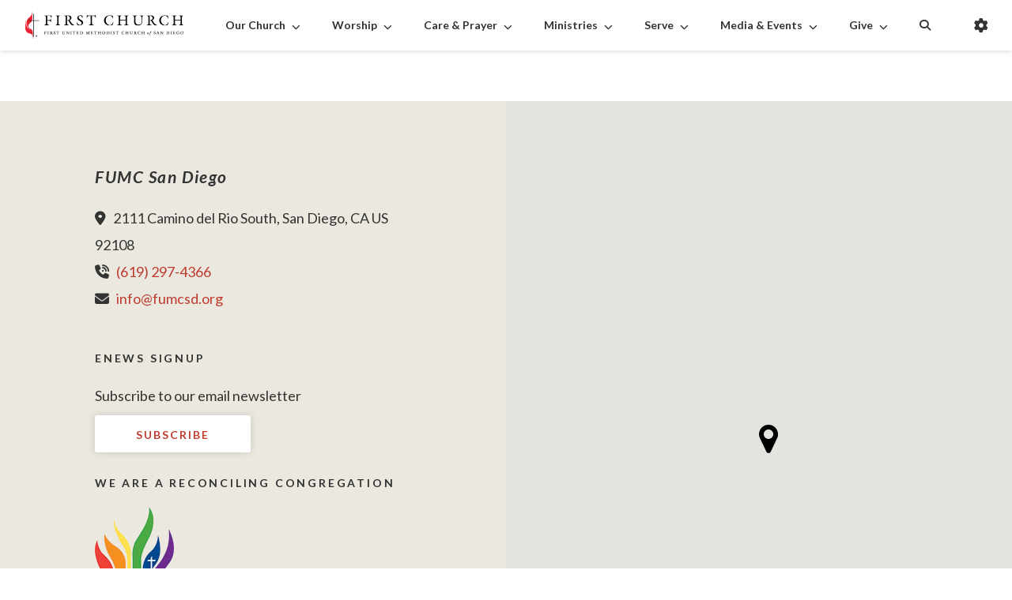

--- FILE ---
content_type: text/html; charset=UTF-8
request_url: https://www.fumcsd.org/event/10536564-2023-03-19-waters-edge-live-stream-service/
body_size: 5502
content:
<!DOCTYPE html>
<html class="no-js " lang="en" xml:lang="en" data-themeid="mk042" data-cms="https://www.shelbynextweb.com" data-siteid="31550" >

<head>
<meta charset="utf-8">
<meta http-equiv="X-UA-Compatible" content="IE=edge">

<title>| FUMC San Diego</title>
<meta name="description" content="FUMC San Diego" >

<meta property="og:site_name" content="FUMC San Diego" >
<meta property="og:type" content="article" >
<meta property="og:title" content="| FUMC San Diego" >
<meta property="og:url" content="https://www.fumcsd.org/event/10536564-2023-03-19-waters-edge-live-stream-service/" >
<meta name="twitter:card" content="summary" >
<meta name="viewport" content="width=device-width, initial-scale=1.0, maximum-scale=1.0, user-scalable=no">
<meta content="yes" name="apple-mobile-web-app-capable">

<link rel="canonical" href="https://www.fumcsd.org/event/10536564-2023-03-19-waters-edge-live-stream-service/" />

<link rel="manifest" href="/manifest.php">

<!-- Indicate preferred brand name for Google to display -->
<script type="application/ld+json">
{
  "@context": "http://schema.org",
  "@type": "WebSite",
  "name": "FUMC San Diego",
  "url": "https://www.fumcsd.org"
}
</script>

<link rel="stylesheet" href="/_assets/fonts/icons/style.css?t=20240522070845" />
<link rel="stylesheet" href="/_assets/css/main.css?t=20240527104450" />
<link rel="stylesheet" id="override-css" href="/_assets/css/override.css?t=20240830081303" />

<link rel="apple-touch-icon" sizes="180x180" href="/apple-touch-icon.png?v=1.01">
<link rel="icon" type="image/png" sizes="32x32" href="/favicon-32x32.png?v=1.01">
<link rel="icon" type="image/png" sizes="16x16" href="/favicon-16x16.png?v=1.01">
<link rel="manifest" href="/manifest.php">
<link rel="mask-icon" href="/safari-pinned-tab.svg?v=1.01" color="#c41c32">
<meta name="msapplication-TileColor" content="#ffffff">
<meta name="theme-color" content="#ffffff">




<style>#nav > li.login { display: none!important; }</style>


<link rel="stylesheet" href="/_assets/css/layouts/mcms_events_4.css?t=20240522070846"/>
    <style>
#e4-layout-detail p.categories span.celebrate-recovery b { background-color: #ff0000; }
#e4-layout-detail p.categories span.mens-ministry b { background-color: #6c8cff; }
#e4-layout-detail p.categories span.new-category b { background-color: #e06cff; }
#e4-layout-detail p.categories span.womens-ministry b { background-color: #d2a62c; }
#e4-layout-detail p.categories span.youth-ministry b { background-color: #bf9ea0; }
</style>
</head>

<body>

<!-- DO NOT REMOVE THIS TAG. THIS IS FOR WARDROBE FEATURE -->
<div id="wardrobe_wrap">
<div id="wardrobe_wrapper" data-toggle="sticky-wardrobe">
    <div id="wardrobe_anchor"></div>
	<div id="wardrobe_wrapper_toggle_wrap"><a href="#" id="wardrobe_wrapper_toggle"></a></div>
</div>
</div>
<div id="wrap">


<div id="wrap-inner">

<div id="billboard-wrap" class="top">
<header id="header" class="mobile" data-toggle="sticky-onscroll">
	
	<div class="container-full">
	<div class="header">
	
	<div class="logo">
        <a href="/" class="image"><img src="https://cdn.monkplatform.com/image/[base64]/logo-fumcsd.png?fm=webp" alt="" /></a>
    </div>
	
		<div class="navigation">

		<div id="navigation">
			<div class="inner">
			
			<nav>
			<ul id="nav">
  <li id="nav_our-church"><a href="#">Our Church</a>
    <ul>
      <li id="nav_our-church_im-new"><a href="/our-church/im-new/">I&#039;m New</a></li>
      <li id="nav_about"><a href="/about/">About Us</a>
        <ul>
          <li id="nav_our-church_about-us_affordable-housing-initiative"><a href="/our-church/about-us/affordable-housing-initiative/">Affordable Housing Initiative</a></li>
        </ul>
      </li>
      <li id="nav_our-church_accessibility"><a href="/our-church/accessibility/">Accessibility at FUMCSD</a></li>
      <li id="nav_about_our-staff"><a href="/about/our-staff/">Our Staff</a></li>
      <li id="nav_our-church_methodism-church-membership"><a href="/our-church/methodism-church-membership/">Methodism &amp; Church Membership</a></li>
      <li id="nav_our-church_fumcsd-store"><a href="https://fumcsd.myspreadshop.com/" target="_blank">FUMCSD Store</a></li>
      <li id="nav_our-church_employment"><a href="/our-church/employment/">Employment</a></li>
      <li id="nav_about_space-rental"><a href="/about/space-rental/">Event Space Rental</a></li>
      <li id="nav_our-church_church-history"><a href="/our-church/church-history/">Church History</a></li>
      <li id="nav_our-church_additional-resources"><a href="#">Additional Resources</a>
        <ul>
          <li id="nav_our-church_additional-resources_church-campus-map"><a href="https://account-media.s3.amazonaws.com/31550/uploaded/c/0e18083556_1748377114_campus-map.pdf" target="_blank">Church Campus Map</a></li>
          <li id="nav_our-church_additional-resources_guiding-principles"><a href="https://s3.amazonaws.com/account-media/31550/uploaded/2/0e11425925_1610748176_2021-guiding-principles.pdf" target="_blank">Guiding Principles</a></li>
          <li id="nav_our-church_additional-resources_lay-leadership"><a href="https://account-media.s3.amazonaws.com/31550/uploaded/f/0e20758251_1767733013_fumcsd-2026-lay-leadership.pdf" target="_blank">Lay Leadership</a></li>
          <li id="nav_our-church_additional-resources_2025-year-end-reports"><a href="https://account-media.s3.amazonaws.com/31550/uploaded/y/0e20676205_1765410663_year-in-review-reports-2025.pdf" target="_blank">2025 Year End Reports</a></li>
          <li id="nav_our-church_additional-resources_church-council-quarterly-packet"><a href="https://account-media.s3.amazonaws.com/31550/uploaded/c/0e20676216_1765410953_church-council-agenda-and-materials-december-13-2025.pdf" target="_blank">Church Council Quarterly Packet</a></li>
          <li id="nav_our-church_additional-resources_2023-task-force-recommendations"><a href="https://s3.amazonaws.com/account-media/31550/uploaded/t/0e16443295_1694111694_task-force-recommendations.pdf" target="_blank">2023 Task Force Recommendations</a></li>
          <li id="nav_our-church_additional-resources_2023-foundation-annual-report"><a href="https://s3.amazonaws.com/account-media/31550/uploaded/f/0e16901031_1702662951_foundation-annual-report-2023.pdf" target="_blank">2023 Foundation Annual Report</a></li>
        </ul>
      </li>
    </ul>
  </li>
  <li id="nav_worship"><a href="#">Worship</a>
    <ul>
      <li id="nav_media-events_digital-library_articles_2026-ash-wednesday-events-at-first-church-san-diego"><a href="/media-events/digital-library/articles/2026-ash-wednesday-events-at-first-church-san-diego/">Ash Wednesday 2026</a></li>
      <li id="nav_worship_watch-live"><a href="/worship/watch-live/">Watch Live</a></li>
      <li id="nav_worship_traditional-worship"><a href="/worship/traditional-worship/">Traditional Worship</a></li>
      <li id="nav_worship_contemplative-service-tapestry"><a href="/worship/contemplative-service-tapestry/">Contemplative Service (Tapestry)</a></li>
      <li id="nav_worship_ceremonies"><a href="#">Ceremonies</a>
        <ul>
          <li id="nav_worship_ceremonies_baptisms"><a href="/worship/ceremonies/baptisms/">Baptisms</a></li>
          <li id="nav_worship_ceremonies_memorials-funerals"><a href="/worship/ceremonies/memorials-funerals/">Memorials &amp; Funerals</a></li>
          <li id="nav_worship_ceremonies_weddings"><a href="/worship/ceremonies/weddings/">Weddings</a></li>
        </ul>
      </li>
    </ul>
  </li>
  <li id="nav_care-prayer"><a href="/care-prayer/">Care &amp; Prayer</a>
    <ul>
      <li id="nav_care-prayer_submit-prayer-request"><a href="/care-prayer/submit-prayer-request/">Submit Prayer Request</a></li>
      <li id="nav_care-prayer_receive-pastoral-care"><a href="/care-prayer/receive-pastoral-care/">Receive Pastoral Care</a></li>
      <li id="nav_care-prayer_in-our-prayers"><a href="/care-prayer/in-our-prayers/">In Our Prayers</a></li>
      <li id="nav_care-prayer_counseling-center"><a href="/care-prayer/counseling-center/">Counseling Center</a>
        <ul>
          <li id="nav_care-prayer_counseling-center_new-life-counseling-center"><a href="/care-prayer/counseling-center/new-life-counseling-center/">New Life Counseling Center</a></li>
          <li id="nav_care-prayer_counseling-center_new-life-counseling-center-espanol"><a href="/care-prayer/counseling-center/new-life-counseling-center-espanol/">New Life Counseling Center (Español)</a></li>
          <li id="nav_care-prayer_counseling-center_counseling-staff"><a href="/care-prayer/counseling-center/counseling-staff/">Counseling Staff</a></li>
          <li id="nav_care-prayer_counseling-center_premarital-counseling"><a href="/care-prayer/counseling-center/premarital-counseling/">Premarital Counseling</a></li>
          <li id="nav_care-prayer_counseling-center_mental-health-resources"><a href="/care-prayer/counseling-center/mental-health-resources/">Mental Health Resources</a></li>
        </ul>
      </li>
    </ul>
  </li>
  <li id="nav_ministries"><a href="/ministries/">Ministries</a>
    <ul>
      <li id="nav_ministries_adults"><a href="/ministries/adults/">Adults</a></li>
      <li id="nav_ministries_childrens-growing-center-cgc"><a href="/childrens-growing-center/" target="_blank">Children&#039;s Growing Center (CGC)</a></li>
      <li id="nav_ministries_cultural-events-music-series"><a href="/ministries/cultural-events-music-series/">Cultural Events Music Series</a></li>
      <li id="nav_ministries_dream-school-of-the-arts"><a href="/ministries/dream-school-of-the-arts/">Dream School of the Arts</a></li>
      <li id="nav_ministries_interactive-wisdom"><a href="/ministries/interactive-wisdom/">Interactive Wisdom</a></li>
      <li id="nav_ministries_kids-youth"><a href="/ministries/kids-youth/">Kids &amp; Youth</a></li>
      <li id="nav_ministries_lgbtqia-friends"><a href="/ministries/lgbtqia-friends/">LGBTQIA+ Friends</a></li>
      <li id="nav_ministries_music-ministry"><a href="/ministries/music-ministry/">Music Ministry</a>
        <ul>
          <li id="nav_ministries_music-ministry_join-a-choir"><a href="/ministries/music-ministry/join-a-choir/">Join a Choir</a></li>
          <li id="nav_ministries_music-ministry_masterwork-chorale"><a href="/ministries/music-ministry/masterwork-chorale/">Masterwork Chorale</a></li>
          <li id="nav_ministries_music-ministry_organ-music-at-first-church"><a href="/ministries/music-ministry/organ-music-at-first-church/">Organ Music at First Church</a></li>
        </ul>
      </li>
      <li id="nav_ministries_prayer-quilt-ministry"><a href="/ministries/prayer-quilt-ministry/">Prayer Quilt Ministry</a></li>
      <li id="nav_ministries_racial-justice"><a href="/ministries/racial-justice/">Racial Justice</a>
        <ul>
          <li id="nav_ministries_racial-justice_racial-justice-grants-at-first-umc-san-diego"><a href="/ministries/racial-justice/racial-justice-grants-at-first-umc-san-diego/">Racial Justice Grants At First UMC San Diego</a></li>
          <li id="nav_ministries_racial-justice_sankofa-pilgrimage"><a href="/ministries/racial-justice/sankofa-pilgrimage/">Sankofa Pilgrimage</a></li>
        </ul>
      </li>
      <li id="nav_ministries_stephens-ministry"><a href="/ministries/stephens-ministry/">Stephen&#039;s Ministry</a></li>
      <li id="nav_ministries_united-women-in-faith"><a href="/ministries/united-women-in-faith/">United Women in Faith</a></li>
    </ul>
  </li>
  <li id="nav_serve"><a href="/serve/">Serve</a>
    <ul>
      <li id="nav_serve_engage-serve"><a href="/serve/engage-serve/">Engage &amp; Serve</a></li>
    </ul>
  </li>
  <li id="nav_media-events"><a href="#">Media &amp; Events</a>
    <ul>
      <li id="nav_media-events_events"><a href="/media-events/events/">Events</a></li>
      <li id="nav_media-events_enews"><a href="https://conta.cc/4bFLgSo" target="_blank">eNews</a></li>
      <li id="nav_media-events_digital-library"><a href="/media-events/digital-library/">Digital Library</a>
        <ul>
          <li id="nav_media-events_digital-library_articles"><a href="/media-events/digital-library/articles/">Articles</a></li>
          <li id="nav_media-events_digital-library_sermons"><a href="/media-events/digital-library/sermons/">Sermons</a></li>
          <li id="nav_media-events_digital-library_podcast-bible-study"><a href="/media-events/digital-library/podcast-bible-study/">Podcast &amp; Bible Study</a></li>
          <li id="nav_media-events_digital-library_faith-videos"><a href="/media-events/digital-library/faith-videos/">Faith Videos</a></li>
          <li id="nav_media-events_digital-library_guided-journal"><a href="/media-events/digital-library/guided-journal/">Guided Journal</a></li>
          <li id="nav_media-events_digital-library_articles_digital-workshop-recording"><a href="/media-events/digital-library/articles/digital-workshop-recording/">Digital Workshop</a></li>
        </ul>
      </li>
    </ul>
  </li>
  <li id="nav_give"><a href="/give/">Give</a>
    <ul>
      <li id="nav_give_give"><a href="/give/give/">Give</a></li>
      <li id="nav_give_covenant-circle"><a href="/give/covenant-circle/">Covenant Circle</a></li>
      <li id="nav_group-payment"><a href="/group-payment/">Group Payment</a></li>
    </ul>
  </li>
  <li id="nav_childrens-growing-center"><a href="/childrens-growing-center/">Childrens Growing Center</a>
    <ul>
      <li id="nav_childrens-growing-center_about"><a href="#">About</a>
        <ul>
          <li id="nav_childrens-growing-center_about_philosophy"><a href="/childrens-growing-center/about/philosophy/">Philosophy</a></li>
          <li id="nav_childrens-growing-center_about_message-from-the-director"><a href="/childrens-growing-center/about/message-from-the-director/">Message from the Director</a></li>
          <li id="nav_childrens-growing-center_about_cgc-history"><a href="/childrens-growing-center/about/cgc-history/">CGC History</a></li>
          <li id="nav_childrens-growing-center_about_parent-involvement"><a href="/childrens-growing-center/about/parent-involvement/">Parent Involvement</a></li>
          <li id="nav_childrens-growing-center_about_cgc-staff-team"><a href="/childrens-growing-center/about/cgc-staff-team/">CGC Staff Team</a></li>
        </ul>
      </li>
      <li id="nav_childrens-growing-center_questions-answers"><a href="/childrens-growing-center/questions-answers/">Questions &amp; Answers</a>
        <ul>
          <li id="nav_childrens-growing-center_questions-answers_directions-to-cgc"><a href="/childrens-growing-center/questions-answers/directions-to-cgc/">Directions to CGC</a></li>
          <li id="nav_childrens-growing-center_questions-answers_tuition"><a href="/childrens-growing-center/questions-answers/tuition/">Tuition</a></li>
        </ul>
      </li>
      <li id="nav_childrens-growing-center_waiting-list"><a href="/childrens-growing-center/waiting-list/">Waiting List</a></li>
      <li id="nav_childrens-growing-center_cgc-happenings"><a href="/childrens-growing-center/cgc-happenings/">CGC Happenings</a>
        <ul>
          <li id="nav_childrens-growing-center_cgc-happenings_annual-events"><a href="/childrens-growing-center/cgc-happenings/annual-events/">Annual Events</a></li>
          <li id="nav_childrens-growing-center_cgc-happenings_chapel-time-and-vacation-bible-school"><a href="/childrens-growing-center/cgc-happenings/chapel-time-and-vacation-bible-school/">Chapel Time and Vacation Bible School</a></li>
          <li id="nav_childrens-growing-center_cgc-happenings_fundraisers"><a href="/childrens-growing-center/cgc-happenings/fundraisers/">Fundraisers</a></li>
        </ul>
      </li>
      <li id="nav_childrens-growing-center_contact-cgc"><a href="/childrens-growing-center/contact-cgc/">Contact CGC</a></li>
    </ul>
  </li>
				<li class="nav_search"><a href="#" class="toggle-search"><i class="fa fa-search"></i></a></li>
				</ul>
			</nav>
			
			<div class="search">
			            <form action="/search-results/" method="get" id="searchForm" ><fieldset>
               <input type="text" id="search_term" name="keywords" value="" placeholder="Search" class="clearClick" />
               <a id="search_go" href="#" class="mcmsSearch fa fa-search"></a>
<input type="hidden" name="show_results" value="N%3B" />

            </fieldset></form>			</div>
			
			<div id="layout-dark">
				<div id="layout-dark-toggle">
					<a href="#" class="layout-dark-toggle"><i class="fa fa-cog"></i></a>
				</div>
				<div id="layout-dark-container">
				<label id="layout-dark-input">
					<input class="input layout-dark-switch" type="checkbox" />
					<span class="handle"></span>
					<span class="label"><b class="input-light">Light</b> - <b class="input-dark">Dark</b></span> 
				</label>
				</div>
			</div>
			
			</div>
		</div>
		
	</div>

	<div class="toggles">
		<a href="#" class="toggle-navigation"><i class="fa fa-bars"></i></a>
	</div>
	
	</div><!--end .header-->
	</div><!--end container-->
</header><!--end #header--></div><!--end #billboard-wrap-->
<div id="content" class="full-section">
    <div class="container">        
        
		<div id="e4-layout-detail" class="row">

                            </div><!--end .row-->
			
			<div class="pb-10">
			    		</div>
			
	</div><!--end .container-->
</div><!--end #content-->

<div id="footer" class="full-section-container">
	<div class="full-section full-section-footer">
		<div class="full-section-col left-col">
		<div class="full-section-position">
			<section>
			<div class="full-section-text">
				<h4>FUMC San Diego</h4><p><i class="fa fa-map-marker-alt"></i> &nbsp; 2111 Camino del Rio South, San Diego, CA US 92108<br><i class="fa fa-phone-volume"></i> &nbsp; <a href="tel:(619) 297-4366">(619) 297-4366</a><br><i class="fa fa-envelope"></i> &nbsp; <a href="mailto:info@fumcsd.org">info@fumcsd.org</a></p><h5>ENEWS SIGNUP</h5><p>Subscribe to our email newsletter<br><a class="btn btn-default" title="Subscribe to our weekly eNews" target="_blank" href="https://visitor.r20.constantcontact.com/manage/optin?v=001Vb7ChI2QdfCn6BYriuxqL_3Iwhx07ThK" rel="noopener">Subscribe</a></p><h5></h5><h5>We Are a Reconciling Congregation</h5><h5><a title="Learn about the Reconciling Ministries Network" target="_blank" href="http://www.rmnetwork.org/" rel="noopener"><img alt="Reconciling Ministries Network Logo" src="https://cdn.monkplatform.com/image/[base64]/small-logo-png.png?fm=webp" width="100" height="110"></a></h5><ul class="social-links mt-6"><li><a href="https://www.youtube.com/channel/UCH03nH-ydfR7WVxv5-L9V5Q" target="_blank"><i class="fab fa-youtube"></i></a></li><li><a href="https://www.facebook.com/fumcsd" target="_blank"><i class="fab fa-facebook-f"></i></a></li><li><a href="https://www.instagram.com/firstchurchsd/" target="_blank"><i class="fab fa-instagram"></i></a></li></ul><div id="vendor-tagline" class="mt-6"><a class="e360" href="http://www.ekklesia360.com" title="Ekklesia 360 | Web Development &amp; CMS" target="_blank">Ekklesia 360</a><link rel="stylesheet" href="https://ac4a520296325a5a5c07-0a472ea4150c51ae909674b95aefd8cc.ssl.cf1.rackcdn.com/theme/css/tagline-e360.css
"/><script src="https://ac4a520296325a5a5c07-0a472ea4150c51ae909674b95aefd8cc.ssl.cf1.rackcdn.com/theme/js/setLuminanceClass.js"></script></div>
			</div><!--end .full-section-text-->
			</section><!--end .full-section-col section-->
		</div><!--end .full-section-position-->
		</div><!--end .full-section-col-->
		<div class="full-section-col right-col">
		    <section class="map full">
        <div id="map-footer" class="widget-church-map" 
            data-address="2111 Camino del Rio South, San Diego, CA US 92108" 
            data-latitude="32.767278" 
            data-longitude="-117.142479" 
            data-markerlink="https://maps.app.goo.gl/ndYokN8wXtjobJU98"></div>
    </section>
		</div><!--end .full-section-col-->
    </div><!--end .full-section-->
</div><!--end .full-section-container-->
</div><!--end #wrap-inner-->

</div><!--end #wrap-->

<script src="/_assets/js/lib/jquery.min.js"></script>
<script src='https://maps.googleapis.com/maps/api/js?key=AIzaSyAKFuPTU-KJN02ddEZB1_nyhZug9z64Qc0'></script><script src='/_assets/js/lib/infobox.js'></script><script src="https://cdn.plyr.io/3.6.2/plyr.js"></script>

<script src="/_assets/js/lib/ofi.min.js"></script>
<script src="/_assets/js/lib/jarallax.min.js"></script>
<script src="/_assets/js/lib/jarallax-lax.min.js"></script>
<script src="/_assets/js/lib/plugins.js"></script>
<script src="/_assets/js/monk/helpers/notice.js"></script>
<script src="/_assets/js/monk/main.js"></script>


<script src="https://www.shelbynextweb.com/Clients/monkcms-dev.js"></script>
<script src="https://e3021caa7dff488e9e53-0a472ea4150c51ae909674b95aefd8cc.ssl.cf1.rackcdn.com/theme/js/theme-common.js"></script>



<!-- Google tag (gtag.js) -->
<script async src="https://www.googletagmanager.com/gtag/js?id=G-CPQ4W1HB3P"></script>
<script>
  window.dataLayer = window.dataLayer || [];
  function gtag(){dataLayer.push(arguments);}
  gtag('js', new Date());

  gtag('config', 'G-CPQ4W1HB3P');
</script>

<!-- Google Tag Manager -->
<script>(function(w,d,s,l,i){w[l]=w[l]||[];w[l].push({'gtm.start':
new Date().getTime(),event:'gtm.js'});var f=d.getElementsByTagName(s)[0],
j=d.createElement(s),dl=l!='dataLayer'?'&l='+l:'';j.async=true;j.src=
'https://www.googletagmanager.com/gtm.js?id='+i+dl;f.parentNode.insertBefore(j,f);
})(window,document,'script','dataLayer','GTM-NPZZN9MX');</script>
<!-- End Google Tag Manager -->
</body>
</html>


--- FILE ---
content_type: text/css
request_url: https://www.fumcsd.org/_assets/css/override.css?t=20240830081303
body_size: 9715
content:
/* $lightbody1, color, Light Background */
/* $lightbody2, color, Light Background Alt*/
/* $lighttext1, color, Light Text*/
/* $lighttext2, color, Light Text Alt*/
/* $lighthighlight1, color, Light Highlight*/
/* $lightaccent1, color, Light Accent*/
/* $lightaccent2, color, Light Accent Alt*/
/* $link1, color, Link Color*/
/* $darkbody1, color, Dark Background */
/* $darkbody2, color, Dark Background Alt*/
/* $darkbody3, color, Dark Background Opacity*/
/* $darktext1, color, Dark Text*/
/* $darktext2, color, Dark Text Alt*/
/* $darkhighlight1, color, Dark Highlight*/
/* $darkaccent1, color, Dark Accent*/
/* $bodyFont, fontFamily, Body Font
Anton => 'Anton', sans-serif
@import url('https://fonts.googleapis.com/css?family=Anton');
Bree Serif => 'Bree Serif', serif
@import url('https://fonts.googleapis.com/css?family=Bree+Serif');
Dosis => 'Dosis', sans-serif
@import url('https://fonts.googleapis.com/css?family=Dosis');
Gothic => 'Gothic A1', sans-serif
@import url('https://fonts.googleapis.com/css?family=Gothic+A1');
Handlee => 'Handlee', cursive
@import url('https://fonts.googleapis.com/css?family=Handlee');
Heebo => 'Heebo', sans-serif
@import url('https://fonts.googleapis.com/css?family=Heebo');
Josefin Slab => 'Josefin Slab', serif
@import url('https://fonts.googleapis.com/css?family=Josefin+Slab');
Lato => 'Lato', sans-serif
@import url('https://fonts.googleapis.com/css?family=Lato:300,300i,400,400i,700,700i');
Libre Baskerville => 'Libre Baskerville', serif
@import url('https://fonts.googleapis.com/css?family=Libre+Baskerville');
Libre Franklin (default) => 'Libre Franklin', sans-serif
@import url('https://fonts.googleapis.com/css?family=Libre+Franklin:400,400i,600,600i,700,700i');
Lora => 'Lora', serif
@import url('https://fonts.googleapis.com/css?family=Lora');
Miriam Libre => 'Miriam Libre', sans-serif
@import url('https://fonts.googleapis.com/css?family=Miriam+Libre');
Merriweather => 'Merriweather', sans-serif
@import url('https://fonts.googleapis.com/css?family=Merriweather');
Noto Serif => 'Noto Serif', serif
@import url('https://fonts.googleapis.com/css?family=Noto+Serif');
Nunito => 'Nunito', sans-serif
@import url('https://fonts.googleapis.com/css?family=Nunito:400,400i,700,700i');
Montserrat => 'Montserrat', sans-serif
@import url('https://fonts.googleapis.com/css?family=Montserrat');
Open Sans => 'Open Sans', sans-serif
@import url('https://fonts.googleapis.com/css?family=Open+Sans');
Oswald => 'Oswald', sans-serif
@import url('https://fonts.googleapis.com/css?family=Oswald');
Playfair Display => 'Playfair Display', serif
@import url('https://fonts.googleapis.com/css?family=Playfair+Display');
Quicksand => 'Quicksand', sans-serif
@import url('https://fonts.googleapis.com/css?family=Quicksand');
Raleway => 'Raleway', sans-serif
@import url('https://fonts.googleapis.com/css?family=Raleway');
Roboto => 'Roboto', sans-serif
@import url('https://fonts.googleapis.com/css?family=Roboto');
Sintony => 'Sintony', sans-serif
@import url('https://fonts.googleapis.com/css?family=Sintony');
Source Sans Pro => 'Source Sans Pro', sans-serif
@import url('https://fonts.googleapis.com/css?family=Source+Sans+Pro');
Titillium Web => 'Titillium Web', sans-serif
@import url('https://fonts.googleapis.com/css?family=Titillium+Web');
Work Sans => 'Work Sans', sans-serif
@import url('https://fonts.googleapis.com/css?family=Work+Sans:300,400,700,900&display=swap');
*/
/* $headingFont, fontFamily, Heading Font
Anton => 'Anton', sans-serif
@import url('https://fonts.googleapis.com/css?family=Anton');
Bree Serif => 'Bree Serif', serif
@import url('https://fonts.googleapis.com/css?family=Bree+Serif');
Dosis => 'Dosis', sans-serif
@import url('https://fonts.googleapis.com/css?family=Dosis');
Gothic => 'Gothic A1', sans-serif
@import url('https://fonts.googleapis.com/css?family=Gothic+A1');
Handlee => 'Handlee', cursive
@import url('https://fonts.googleapis.com/css?family=Handlee');
Heebo => 'Heebo', sans-serif
@import url('https://fonts.googleapis.com/css?family=Heebo');
Josefin Slab => 'Josefin Slab', serif
@import url('https://fonts.googleapis.com/css?family=Josefin+Slab');
Lato => 'Lato', sans-serif
@import url('https://fonts.googleapis.com/css?family=Lato:300,300i,400,400i,700,700i');
Libre Baskerville => 'Libre Baskerville', serif
@import url('https://fonts.googleapis.com/css?family=Libre+Baskerville');
Libre Franklin (default) => 'Libre Franklin', sans-serif
@import url('https://fonts.googleapis.com/css?family=Libre+Franklin:400,400i,600,600i,700,700i');
Lora => 'Lora', serif
@import url('https://fonts.googleapis.com/css?family=Lora');
Miriam Libre => 'Miriam Libre', sans-serif
@import url('https://fonts.googleapis.com/css?family=Miriam+Libre');
Merriweather => 'Merriweather', sans-serif
@import url('https://fonts.googleapis.com/css?family=Merriweather');
Noto Serif => 'Noto Serif', serif
@import url('https://fonts.googleapis.com/css?family=Noto+Serif');
Nunito => 'Nunito', sans-serif
@import url('https://fonts.googleapis.com/css?family=Nunito:400,400i,700,700i');
Montserrat => 'Montserrat', sans-serif
@import url('https://fonts.googleapis.com/css?family=Montserrat');
Open Sans => 'Open Sans', sans-serif
@import url('https://fonts.googleapis.com/css?family=Open+Sans');
Oswald => 'Oswald', sans-serif
@import url('https://fonts.googleapis.com/css?family=Oswald');
Playfair Display => 'Playfair Display', serif
@import url('https://fonts.googleapis.com/css?family=Playfair+Display');
Quicksand => 'Quicksand', sans-serif
@import url('https://fonts.googleapis.com/css?family=Quicksand');
Raleway => 'Raleway', sans-serif
@import url('https://fonts.googleapis.com/css?family=Raleway');
Roboto => 'Roboto', sans-serif
@import url('https://fonts.googleapis.com/css?family=Roboto');
Sintony => 'Sintony', sans-serif
@import url('https://fonts.googleapis.com/css?family=Sintony');
Source Sans Pro => 'Source Sans Pro', sans-serif
@import url('https://fonts.googleapis.com/css?family=Source+Sans+Pro');
Titillium Web => 'Titillium Web', sans-serif
@import url('https://fonts.googleapis.com/css?family=Titillium+Web');
Work Sans => 'Work Sans', sans-serif
@import url('https://fonts.googleapis.com/css?family=Work+Sans:300,400,700,900&display=swap');
*/
/* $wardrobeAtRules */
@import url('https://fonts.googleapis.com/css?family=Lato:300,300i,400,400i,700,700i');
/* $wardrobeAtRules */
/* Light Background
================================================== */
body, .content-section.module-layout .content-section-inner, #header.mobile #navigation #searchForm #search_term, #header #navigation .search .mp_list li.mp_show_more { /* $lightbody1 */ background-color: #ffffff; }

/* Light Background Alt
================================================== */
#billboard-wrap.loading:before, #billboard-wrap:before, .btn-default, .monkForm, .monkForm div input, .monkForm div textarea, .monkForm .checkbox label:before, .monkForm .radio label:before, #header, #header.desktop .header #navigation #nav > li > ul > li > a, #header.desktop .header #navigation #nav > li > ul > li > ul > li > a, #header.desktop #navigation #searchForm fieldset, #header.mobile #navigation, #header.desktop #navigation #layout-dark-container, .slick-widget.small-widget .article-wrap, .ui-selectmenu-button, .ui-selectmenu-menu .ui-menu, .module-search-term, #search-results #searchForm #search_term, #module-search-term, #zip-search-term, #filter-zip, #pagination #current, #pagination .current, .pagination #current, .pagination .current, .share a, a.linked-image .info, #tabs, .ui-tabs-nav, .module-tabs, .ui-tabs-anchor-mobile, .ui-tabs .ui-tabs-panel, .accordion .ui-accordion-header, .ui-accordion-content, .social-links li a, .div-callout, .widget.sermon article, .widget.events article, #header #navigation .search .mp_list, .widget.linklist article, .widget.articles article, .widget.staff article, .widget.posts article, .filters, #stickysub #stickysub-nav li a.active { /* $lightbody2 */ background-color: #ffffff; }

.alertB3 .alertbar-desc { /* $lightbody2 */ color: #ffffff; }

@media (hover: hover) { .alertbar-wrap.alertB3 > a:hover .alertbar-link { /* $lightbody2 */ color: #ffffff; } }

.loading:after { /* $lightbody2 */ background-color: #ffffff; }

.monkForm input[type="submit"], .comments form #comment-submit, .btn-add a, .btn-span, .event-buttons a.thickbox, .btn-primary, .btn-success, table th, .alertB3 .alertbar-title, .alertB3 .alertbar-link, #stickysub #stickysub-nav li a { /* $lightbody2 */ color: #ffffff; }

/* Light Text
================================================== */
body, h1, h2, h3, h4, h5, h6, .h1, .h2, .h3, .h4, .h5, .h6, .btn-warning, .monkForm, #header .header .toggles a, #header.desktop .header #navigation #nav > li > a, #header.desktop .header #navigation #nav > li.dropdown > a span i, #header.desktop .header #navigation #nav > li > ul > li > a, #header.desktop .header #navigation #nav > li > ul > li.dropdown > a span i, #header.desktop .header #navigation #nav > li > ul > li > ul > li > a, #header.mobile #nav > li > a, #header.mobile #nav > li > ul > li > a, #header.mobile #nav > li > ul > li > ul > li > a, #header.mobile #navigation #searchForm #search_term, #header #navigation #layout-dark-container .label, #header #navigation #layout-dark-container .label .input-dark, #header #navigation #layout-dark-container .input:checked ~ .label .input-light, #header.desktop #navigation .layout-dark-toggle, .slick-widget .slick-prev, .slick-widget .slick-next, .slick-added .slick-prev, .slick-added .slick-next, .slick-widget.linklist .article-wrap .article-inner .info-inner p, .slick-widget.staff .article-wrap .article-inner .info-inner p, .ui-selectmenu-button, .ui-selectmenu-menu .ui-menu li, .module-search-term, #search-results #searchForm #search_term, #module-search-term, #zip-search-term, #filter-zip, .module-search-submit, #search-results #searchForm #search_go, #module-search-submit, #zip-search-submit, #gF-filter-submit, #pagination a, .pagination a, #pagination #next, .pagination #next, #pagination #previous, .pagination #previous, a.heading-link .heading-link-text, .social-links li a, .widget.sermon article .media-icons a, #header #navigation .search .mp_list li, #header #navigation .search .mp_list li.mp_show_more.mp_highlighted, .widget.linklist article .article-inner .info-inner p, .widget.staff article .article-inner .info-inner p, .widget.posts article .article-inner .info-inner p { /* $lighttext1 */ color: #333333; }

@media (hover: hover) { .ui-selectmenu-menu .ui-menu li:hover { /* $lighttext1 */ color: #333333; } }

.btn-success, #header #navigation #layout-dark-container .handle:before, #header #navigation #layout-dark-container .handle:after, .slick-widget .slick-dots li button, .slick-added .slick-dots li button { /* $lighttext1 */ background-color: #333333; }

.btn-warning, table th, table td { /* $lighttext1 */ border-color: #333333; }

/* Light Text Alt
================================================== */
h4, .h4, blockquote, #header.desktop #navigation #searchForm #search_term, #header.desktop #navigation #searchForm #search_go, #header.mobile #navigation #searchForm #search_go { /* $lighttext2 */ color: #333333; }

@media (hover: hover) { #pagination #next:hover, .pagination #next:hover, #pagination #previous:hover, .pagination #previous:hover { /* $lighttext2 */ color: #333333; } }

table th { /* $lighttext2 */ background-color: #333333; }

/* Light Highlight
================================================== */
.monkForm div input, .monkForm div textarea, .monkForm div select, .monkForm div input, .monkForm div textarea, .slick-widget.linklist .article-wrap .article-inner .image, #header.desktop .header #navigation #nav > li.nav_scroll > a, .widget.linklist article .article-inner .image { /* $lighthighlight1 */ color: #c03b2f; }

#pagination #off, .pagination #off { /* $lighthighlight1 */ color: #c03b2f; }

.monkForm .checkbox label:before, .monkForm .radio label:before, .ui-selectmenu-menu .ui-menu { /* $lighthighlight1 */ border-color: #c03b2f; }

#header #navigation .search .mp_list li { /* $lighthighlight1 */ border-top-color: #c03b2f; }

.module-search-term, #search-results #searchForm #search_term, #module-search-term, #zip-search-term, #filter-zip, .ui-selectmenu-button, .monkForm div input, .monkForm div textarea, .monkForm div select { /* $lighthighlight1 */ border-left-color: #c03b2f; }

.module-search-term, #search-results #searchForm #search_term, #module-search-term, #zip-search-term, #filter-zip, .ui-selectmenu-button, .monkForm div input, .monkForm div textarea, .monkForm div select { /* $lighthighlight1 */ border-right-color: #c03b2f; }

.module-search-term, #search-results #searchForm #search_term, #module-search-term, #zip-search-term, #filter-zip, .ui-selectmenu-button, .monkForm div input, .monkForm div textarea, .monkForm div select { /* $lighthighlight1 */ border-bottom-color: #c03b2f; }

/* Light Accent
================================================== */
.content-section .content-section-inner, .full-section .full-section-col, .widget.events article .date { /* $lightaccent1 */ background-color: #eae8df; }

@media (hover: hover) { #header.desktop .header #navigation #nav > li > ul > li:hover > a, #header.desktop .header #navigation #nav > li > ul > li > ul > li > a:hover, .slick-widget.linklist .article-wrap a:hover, .slick-widget.staff .article-wrap a:hover, .ui-selectmenu-menu .ui-menu li:hover, .widget.linklist article a:hover, .widget.staff article a:hover, .widget.posts article a:hover, .widget.articles.widget-fullpage article a:hover { /* $lightaccent1 */ background-color: #eae8df; } }

/* Light Accent Alt
================================================== */
.full-section.full-section-footer .full-section-col { /* $lightaccent2 */ background-color: #eae8df; }

#widget_church_map_water_light { /* $lightaccent2 */ color: #eae8df; }

/* Link Color
================================================== */
a, .btn-default, .btn-info, .btn-text, .monkForm p.error, .monkForm .asterisk, .monkForm .checkbox label:after, .monkForm .radio label:after, #header.desktop .header #navigation #nav > li.current > a, body.show-search #header.desktop #navigation #nav > li > a.toggle-search, body.show-navigation #header.mobile .header .toggles .toggle-navigation, #header.mobile #nav > li.active > a, #header.mobile #nav > li > ul > li.active > a, #header #navigation #layout-dark-container .label .input-light, #header #navigation #layout-dark-container .input:checked ~ .label .input-dark, body.show-dark-toggle #header.desktop #navigation .layout-dark-toggle, #pagination #current, #pagination .current, .pagination #current, .pagination .current, .share a, #tabs li a, .ui-tabs .ui-tabs-nav .ui-tabs-anchor, .module-tabs li a, .ui-tabs-anchor-mobile, .accordion .ui-accordion-header, .dark .btn-default, .dark .monkForm .checkbox label:after, .dark .monkForm .radio label:after, #header.dark.desktop .header #navigation #nav > li.current > a, body.show-navigation #header.dark.mobile .header .toggles .toggle-navigation, #header.dark.mobile #nav > li.active > a, #header.dark.mobile #nav > li > ul > li.active > a, #header.dark #navigation #layout-dark-container .label .input-light, #header.dark #navigation #layout-dark-container .input:checked ~ .label .input-dark, .dark #pagination #current, .dark #pagination .current, .dark .pagination #current, .dark .pagination .current, .dark .btn-info, .dark .btn-text, #header #navigation .search .mp_list li.mp_highlighted, #header #navigation .search .mp_list li.mp_show_more, #header.dark #navigation .search .mp_list li.mp_highlighted, #header.dark #navigation .search .mp_list li.mp_show_more.mp_highlighted, #widget_church_map_marker, #stickysub #stickysub-nav li a.active { /* $link1 */ color: #c03b2f; }

@media (hover: hover) { #header.desktop .header #navigation #nav > li:hover > a, #header.dark.desktop .header #navigation #nav > li:hover > a, #header .header .toggles a:hover, #header.dark .header .toggles a:hover, #header.desktop #navigation #searchForm #search_go:hover, #header.mobile #navigation #searchForm #search_go:hover, #header.desktop #navigation .layout-dark-toggle:hover, .module-search-submit:hover, #search-results #searchForm #search_go:hover, #module-search-submit:hover, #zip-search-submit:hover, #gF-filter-submit:hover, #pagination a:hover, .pagination a:hover, .social-links li a:hover, .widget.sermon article .media-icons a:hover, #header.dark.desktop #navigation #searchForm #search_go:hover, #header.dark.mobile #navigation #searchForm #search_go:hover, #header.dark.desktop #navigation .layout-dark-toggle:hover, .dark .ui-selectmenu-menu .ui-menu li:hover, .dark .module-search-submit:hover, .dark #search-results #searchForm #search_go:hover, .dark #module-search-submit:hover, .dark #zip-search-submit:hover, .dark #gF-filter-submit:hover, .dark #pagination a:hover, .dark .pagination a:hover, .dark .widget.sermon article .media-icons a:hover, .dark .social-links li a:hover, #header.desktop .header #navigation #nav > li.nav_scroll > a:hover, #header.dark.desktop .header #navigation #nav > li.nav_scroll > a:hover { /* $link1 */ color: #c03b2f; } }

.monkForm input[type="submit"], .comments form #comment-submit, .btn-add a, .btn-span, .event-buttons a.thickbox, .btn-primary, #header.mobile #navigation:before, .slick-widget .slick-dots li.slick-active button, .slick-added .slick-dots li.slick-active button, .monkForm .checkbox input[type="radio"]:checked + label:before, .monkForm .radio input[type="radio"]:checked + label:before, a.heading-link .heading-link-text span:after, .dark .monkForm .checkbox input[type="radio"]:checked + label:before, .dark .monkForm .radio input[type="radio"]:checked + label:before, .dark .slick-widget .slick-dots li.slick-active button, .dark .slick-added .slick-dots li.slick-active button, .dark .monkForm input[type=submit], .dark .comments form #comment-submit, .dark .btn-add a, .dark .btn-span, .dark .event-buttons a.thickbox, .dark .btn-primary, .dark a.heading-link .heading-link-text span:after, .alertbar-wrap.alertB3 a, #stickysub #stickysub-nav { /* $link1 */ background-color: #c03b2f; }

.btn-info, .dark .btn-info { /* $link1 */ border-color: #c03b2f; }

hr, .monkForm div input, .monkForm div textarea, .monkForm div select, #header.desktop .header #navigation #nav > li > ul, #header.desktop .header #navigation #nav > li > ul > li > ul, #header.desktop #navigation #searchForm fieldset, #header.desktop #navigation #layout-dark-container, .ui-selectmenu-button, .module-search-term, #search-results #searchForm #search_term, #module-search-term, #zip-search-term, #filter-zip, .dark .monkForm div input, .dark .monkForm div textarea, .dark .monkForm div select, #header.dark.desktop #navigation #searchForm fieldset, .dark .ui-selectmenu-button, .dark .module-search-term, .dark #search-results #searchForm #search_term, .dark #module-search-term, .dark #zip-search-term, .dark #filter-zip { /* $link1 */ border-top-color: #c03b2f; }

/* Dark Background
================================================== */
#content.dark, .content-sidebar-section.dark, .content-section .content-section-inner.dark, .content-section.module-layout .content-section-inner.dark, .full-section.dark { /* $darkbody1 */ background-color: #333333; }

.full-section.full-section-footer.dark{ /* $darkbody1 */ background-color: #333333; }

/* Dark Background Alt
================================================== */
.dark .btn-default, .dark .monkForm, #header.dark, #header.dark.desktop .header #navigation #nav > li > ul > li > a, #header.dark.desktop .header #navigation #nav > li > ul > li > ul > li > a, #header.dark.desktop #navigation #searchForm fieldset, #header.dark.mobile #navigation, #header.dark.desktop #navigation #layout-dark-container, #billboard, .dark .slick-widget.small-widget .article-wrap, .dark .ui-selectmenu-button, .dark .ui-selectmenu-menu .ui-menu, .dark .module-search-term, .dark #search-results #searchForm #search_term, .dark #module-search-term, .dark #zip-search-term, .dark #filter-zip, .dark #pagination #current, .dark #pagination .current, .dark .pagination #current, .dark .pagination .current, .dark .share a, .dark a.linked-image .info, .ui-tooltip, .dark .div-callout, .widget.sermon article .image, .dark .widget.sermon article, .dark .widget.events article, .dark .social-links li a, #header.dark #navigation .search .mp_list, .dark .widget.linklist article, .dark .widget.articles article, .dark .widget.staff article, .dark .widget.posts article, .dark .filters { /* $darkbody2 */ background-color: #595854; }

#header.dark.mobile #navigation #searchForm #search_term, #header.dark.mobile #navigation #searchForm #search_go { /* $darkbody2 */ color: #595854; }

/* Dark Background Opacity
================================================== */
#billboard.overlay:before, #billboard.overlay .rotator .slick-slide:before, .widget.sermon article .image a { /* $darkbody3 */ background-color: rgba(51,  51,  51,  0.35); }

.dark .btn-success { /* $darkbody3 */ background-color: rgba(51,  51,  51,  0.35); }

/* Dark Text
================================================== */
.dark, .dark h1, .dark h2, .dark h3, .dark h5, .dark h6, .dark .h1, .dark .h2, .dark .h3, .dark .h5, .dark .h6, .dark .btn-success, .dark .btn-warning, .dark .monkForm, .dark .monkForm div input, .dark .monkForm div textarea, .dark .monkForm div select, .dark .monkForm div input, .dark .monkForm div textarea, #header.dark.desktop .header #navigation #nav > li > a, #header.dark.desktop .header #navigation #nav > li.dropdown > a span i, #header.dark.desktop .header #navigation #nav > li > ul > li > a, #header.dark.desktop .header #navigation #nav > li > ul > li.dropdown > a span i, #header.dark.desktop .header #navigation #nav > li > ul > li > ul > li > a, #header.dark.desktop #navigation #searchForm #search_term, #header.dark.desktop #navigation #searchForm #search_go, #header.dark.mobile #nav > li > a, #header.dark.mobile #nav > li > ul > li > a, #header.dark.mobile #nav > li > ul > li > ul > li > a, #header.dark #navigation #layout-dark-container .label, #header.dark #navigation #layout-dark-container .label .input-dark, #header.dark #navigation #layout-dark-container .input:checked ~ .label .input-light, .dark .slick-widget .slick-prev, .dark .slick-widget .slick-next, .dark .slick-added .slick-prev, .dark .slick-added .slick-next, .dark .slick-widget.linklist .article-wrap .article-inner .info-inner p, .dark .slick-widget.staff .article-wrap .article-inner .info-inner p, .dark .ui-selectmenu-button, .dark .ui-selectmenu-menu .ui-menu li, .dark .module-search-term, .dark #search-results #searchForm #search_term, .dark #module-search-term, .dark #zip-search-term, .dark #filter-zip, .dark .module-search-submit, .dark #search-results #searchForm #search_go, .dark #module-search-submit, .dark #zip-search-submit, .dark #gF-filter-submit, .dark #pagination a, .dark .pagination a, .dark #pagination #next, .dark .pagination #next, .dark #pagination #previous, .dark .pagination #previous, .dark #tabs li a, .dark .ui-tabs .ui-tabs-nav .ui-tabs-anchor, .dark .module-tabs li a, .dark .ui-tabs-anchor-mobile, .dark .accordion .ui-accordion-header, .ui-tooltip, .dark a.heading-link .heading-link-text, .widget.sermon article .image a span i, .dark .widget.events article .date, .dark .monkForm input[type=submit], .dark .comments form #comment-submit, .dark .btn-add a, .dark .btn-span, .dark .event-buttons a.thickbox, .dark .btn-primary, .dark .social-links li a, #header.dark #navigation .search .mp_list li, #header.dark #navigation .search .mp_list li.mp_show_more, #billboard .bottom .slick-widget .slick-prev, #billboard .bottom .slick-widget .slick-next, .dark .widget.linklist article .article-inner .info-inner p, .dark .widget.staff article .article-inner .info-inner p, .dark .widget.posts article .article-inner .info-inner p, .dark .widget.sermon article .media-icons a, .dark .widget.articles.widget-fullpage article .info-inner blockquote { /* $darktext1 */ color: #ffffff; }

#header.dark.mobile #navigation #searchForm #search_term, #header.dark #navigation #layout-dark-container .handle:before, #header.dark #navigation #layout-dark-container .handle:after, .dark .slick-widget .slick-dots li button, .dark .slick-added .slick-dots li button { /* $darktext1 */ background-color: #ffffff; }

.dark .btn-warning { /* $darktext1 */ border-color: #ffffff; }

/* Dark Text Alt
================================================== */
.dark h4, .dark .h4, .dark blockquote, .dark #pagination #off, .dark .pagination #off { /* $darktext2 */ color: #ffffff; }

/* Dark Highlight
================================================== */
header.dark .header .toggles a, #header.dark.desktop #navigation .layout-dark-toggle, .dark .slick-widget.linklist .article-wrap .article-inner .image, #header.dark.desktop .header #navigation #nav > li.nav_scroll > a, .dark .widget.linklist article .article-inner .image { /* $darkhighlight1 */ color: #c03b2f; }

.dark .monkForm .checkbox label:before, .dark .monkForm .radio label:before, .dark .ui-selectmenu-menu .ui-menu { /* $darkhighlight1 */ border-color: #c03b2f; }

#header.dark #navigation .search .mp_list li { /* $darkhighlight1 */ border-top-color: #c03b2f; }

.dark .module-search-term, .dark #search-results #searchForm #search_term, .dark #module-search-term, .dark #zip-search-term, .dark #filter-zip, .dark .ui-selectmenu-button, .monkForm div input, .monkForm div textarea, .monkForm div select { /* $darkhighlight1 */ border-left-color: #c03b2f; }

.dark .module-search-term, .dark #search-results #searchForm #search_term, .dark #module-search-term, .dark #zip-search-term, .dark #filter-zip, .dark .ui-selectmenu-button, .monkForm div input, .monkForm div textarea, .monkForm div select { /* $darkhighlight1 */ border-right-color: #c03b2f; }

.dark .module-search-term, .dark #search-results #searchForm #search_term, .dark #module-search-term, .dark #zip-search-term, .dark #filter-zip, .dark .ui-selectmenu-button, .monkForm div input, .monkForm div textarea, .monkForm div select { /* $darkhighlight1 */ border-bottom-color: #c03b2f; }

/* Dark Accent
================================================== */
.dark .monkForm div input, .dark .monkForm div textarea, .dark .monkForm .checkbox label:before, .dark .monkForm .radio label:before, .loading.dark, body.dark-layout .content-section.section-odd .content-section-inner, .full-section.dark .full-section-col, .dark #tabs, .dark .ui-tabs-nav, .dark .module-tabs, .dark .ui-tabs-anchor-mobile, .dark .ui-tabs .ui-tabs-panel, .dark .accordion .ui-accordion-header, .dark .ui-accordion-content, .dark .widget.events article .date, #header.dark #navigation .search .mp_list li.mp_show_more { /* $darkaccent1 */ background-color: #000000; }

@media (hover: hover) { #header.dark.desktop .header #navigation #nav > li > ul > li:hover > a, #header.dark.desktop .header #navigation #nav > li > ul > li > ul > li > a:hover, .dark .slick-widget.linklist .article-wrap a:hover, .dark .slick-widget.staff .article-wrap a:hover, .dark .ui-selectmenu-menu .ui-menu li:hover, .dark #pagination #next:hover, .dark .pagination #next:hover, .dark #pagination #previous:hover, .dark .pagination #previous:hover, .dark .widget.linklist article a:hover, .dark .widget.staff article a:hover, .dark .widget.posts article a:hover, .dark .widget.articles.widget-fullpage article a:hover { /* $darkaccent1 */ background-color: #000000; } }

#widget_church_map_water_dark { /* $darkaccent1 */ color: #000000; }

/* Body - Body Font
================================================== */
body, table caption, table th, table td, textarea, .monkForm, .monkForm input, .comments #name, .comments #comment, #search_term, #search_term2, #module-search-term, #zip-search-term, #newsletter_text, .ui-selectmenu-button, .ui-selectmenu, .ui-selectmenu-menu .ui-menu, select.sorter, .infowindow, .monkForm input[type=submit], .comments form #comment-submit, .btn, .event-buttons .thickbox, .btn-add a, button, #pagination, #tabs li, .ui-tabs .ui-tabs-nav li, .module-tabs li, #nav, #mobilenav, #subnav, .mp_list, .post-nav__search-input, .article-nav__search-input { /* $bodyFont */ font-family: 'Lato', sans-serif; }

/* Heading - Heading Font
================================================== */
h1, h2, h3, h4, h5, h6, .monkForm fieldset > legend, p.commentName, blockquote, .monkForm .heading, .monkForm fieldset fieldset > legend.heading, .monkForm fieldset fieldset > legend { /* $headingFont */ font-family: 'Lato', sans-serif; }

/* Sermons #6
================================================== */
#sermons6 .sermon-notes { /* $lightbody2 */ background-color: #ffffff; }

#sermons6 #sermons6-modal-msg, .dark #sermons6 .sermon-notes { /* $darkbody2 */ background-color: #595854; }

#sermons6 .sermon-notes #sermon-notes-form textarea, #sermons6 .sermon-notes #sermon-notes-form #notes-email { /* $lightbody2 */ background-color: #ffffff; }

#sermons6 .sermon-notes #sermon-notes-form textarea, #sermons6 .sermon-notes #sermon-notes-form #notes-email { /* $lighthighlight1 */ color: #c03b2f; }

#sermons6 .sermon-notes #sermon-notes-form textarea, #sermons6 .sermon-notes #sermon-notes-form #notes-email { /* $lighthighlight1 */ border-left-color: #c03b2f; }

#sermons6 .sermon-notes #sermon-notes-form textarea, #sermons6 .sermon-notes #sermon-notes-form #notes-email { /* $lighthighlight1 */ border-right-color: #c03b2f; }

#sermons6 .sermon-notes #sermon-notes-form textarea, #sermons6 .sermon-notes #sermon-notes-form #notes-email { /* $lighthighlight1 */ border-bottom-color: #c03b2f; }

#sermons6 .sermon-notes #sermon-notes-form textarea, #sermons6 .sermon-notes #sermon-notes-form #notes-email { /* $link1 */ border-top-color: #c03b2f; }

#sermons6_series .series-list-item .image-link .overlay h3, #sermons6 #sermons6-modal-msg p, .dark #sermons6 .sermon-notes #sermon-notes-form textarea, .dark #sermons6 .sermon-notes #sermon-notes-form #notes-email { /* $darktext1 */ color: #ffffff; }

.dark #sermons6 .sermon-notes #sermon-notes-form textarea, .dark #sermons6 .sermon-notes #sermon-notes-form #notes-email { /* $darkhighlight1 */ border-left-color: #c03b2f; }

.dark #sermons6 .sermon-notes #sermon-notes-form textarea, .dark #sermons6 .sermon-notes #sermon-notes-form #notes-email { /* $darkhighlight1 */ border-right-color: #c03b2f; }

.dark #sermons6 .sermon-notes #sermon-notes-form textarea, .dark #sermons6 .sermon-notes #sermon-notes-form #notes-email { /* $darkhighlight1 */ border-bottom-color: #c03b2f; }

.dark #sermons6 .sermon-notes #sermon-notes-form textarea, .dark #sermons6 .sermon-notes #sermon-notes-form #notes-email { /* $darkaccent1 */ background-color: #000000; }

#sermons6 .sermon-notes #sermon-notes-form textarea, #sermons6 .sermon-notes #sermon-notes-form #notes-email { /* $bodyFont */ font-family: 'Lato', sans-serif; }

/* Staff #3
================================================== */
.staff3-items article .staff3-rollover ul li a, .staff3-items.staff3-detail article ul.staff3-social li a { /* $link1 */ background-color: #c03b2f; }

@media (hover: hover) { .staff3-items article .staff3-rollover ul li a:hover, #staff3 .staff3-items.staff3-detail article ul.staff3-social li a:hover { /* $lighttext1 */ background-color: #333333; } }

@media (hover: hover) { .dark .staff3-items article .staff3-rollover ul li a:hover, .dark #staff3 .staff3-items.staff3-detail article ul.staff3-social li a:hover { /* $darkbody2 */ background-color: #595854; } }

.staff3-items article .staff3-rollover { /* $darkbody3 */ background-color: rgba(51,  51,  51,  0.35); }

.staff3-items article .staff3-rollover ul li a, #staff3 .staff3-items article .staff3-rollover p, #staff3 .staff3-items article .staff3-rollover, #staff3 .staff3-items.staff3-detail article ul.staff3-social li a { /* $darktext1 */ color: #ffffff; }

@media (hover: hover) { .staff3-items article .staff3-rollover ul li a:hover, #staff3 .staff3-items.staff3-detail article ul.staff3-social li a:hover { /* $darktext1 */ color: #ffffff; } }

/* Events #4
================================================== */
#e4-featured-events article, #e4-filters .reset ul li a, #e4-layout-detail .meta { /* $lightbody2 */ background-color: #ffffff; }

#e4-layout-calendar table.calendar th, #e4-layout-calendar table.calendar td, #e4-layout-detail .meta { /* $lighttext1 */ border-color: #333333; }

.e4-layout-pagination a.off { /* $lighttext1 */ color: #333333; }

@media (hover: hover) { .e4-layout-pagination a:hover { /* $lighttext1 */ color: #333333; } }

#e4-layout-detail .meta h5 { /* $lightbody2 */ border-bottom-color: #ffffff; }

#e4-featured-events article .date { /* $lighttext1 */ background-color: #333333; }

#e4-layout-calendar table.calendar th, #e4-layout-calendar table.calendar div.day-number span { /* $lighttext1 */ color: #333333; }

#e4-layout-list article .info p.meta i.repeat { /* $lighthighlight1 */ color: #c03b2f; }

#e4-view li a, .e4-layout-pagination a { /* $link1 */ color: #c03b2f; }

@media (hover: hover) { #e4-filters .reset ul li a:hover { /* $link1 */ color: #c03b2f; } }

#e4-featured-events article .info .categories b, #e4-view li a.active, .dark #e4-view li a.active, #e4-filters-form .filter-categories li label:before, #e4-layout-list article .info .categories b, #e4-layout-calendar table.calendar .calendar-links li span.categories b, #e4-layout-detail p.categories b { /* $link1 */ background-color: #c03b2f; }

#e4-filters-form .filter-categories li label:before { /* $link1 */ border-color: #c03b2f; }

#e4-filters-form .filter-categories li label, #e4-filters .reset ul li a { /* $link1 */ color: #c03b2f; }

#e4-featured-events article .date .dates, #e4-layout-list article .date { /* $link1 */ background-color: #c03b2f; }

@media (hover: hover) { #e4-view li a:hover { /* $link1 */ background-color: #c03b2f; } }

#e4-filters .reset ul li a { /* $link1 */ border-color: #c03b2f; }

#e4-view li a { /* $link1 */ color: #c03b2f; }

#e4-featured-events article .date { /* $lightbody2 */ background-color: #ffffff; }

.dark #e4-layout-detail .meta, .dark #e4-view li a, .dark #e4-layout-calendar table.calendar td.calendar-day-np, .dark #e4-layout-calendar table.calendar div.day-number span, .dark #e4-filters-form .filter-categories, .dark #e4-layout-list article, .dark #e4-featured-events article { /* $darkbody2 */ background-color: #595854; }

#e4-view li a, #e4-filters-form .filter-categories, #e4-layout-list article, #e4-layout-calendar table.calendar td.calendar-day-np, #e4-layout-calendar table.calendar div.day-number span { /* $darktext1 */ background-color: #ffffff; }

.dark #e4-layout-calendar table.calendar th, .dark #e4-layout-calendar table.calendar div.day-number span, .dark .e4-layout-pagination a.off, #e4-featured-events article .date .dates, #e4-view li a.active, #e4-layout-list article .date { /* $darktext1 */ color: #ffffff; }

@media (hover: hover) { #e4-view li a:hover, .dark .e4-layout-pagination a:hover { /* $darktext1 */ color: #ffffff; } }

/* Blogs #3
================================================== */
.post-nav__search-input, #blogs3 .comments form, .post-nav, .post-header__video-wrap, #blogs3 .featured-post__nav, .post-list__loading, #blogs3 .post-list__item.search-item .post-list__info, #blogs3 .post-list__item .post-list__item-inner { /* $lightbody2 */ background-color: #ffffff; }

.post-categories__item { /* $lightbody2 */ color: #ffffff; }

#blogs3 .post-list__item a, .comments form, .comments form > label, .comments form p.commentName, .comments form #comment, .comments form #name #blogs3 .post-list__item a { /* $lighttext1 */ color: #333333; }

@media (hover: hover) { #blogs3 .post-list__item a:hover, #blogs3 .post-list__item a:hover .post-list__title, #blogs3 .post-list__item a:hover .post-list__media > span, #blogs3 .post-list__series-status span.fa:hover { /* $lighttext1 */ color: #333333; } }

#blogs3 .post-list__title, #blogs3 .post-list__media > span, #blogs3 .recommended-posts__info .recommended-posts__title #blogs3 .featured-post__btn, #blogs3 .post-nav__more { /* $link1 */ color: #c03b2f; }

@media (hover: hover) { .post-nav__search-submit:hover { /* $link1 */ color: #c03b2f; } }

.post-categories__item { /* $link1 */ background-color: #c03b2f; }

.dark .post-nav__search-input, .post-nav__search-input { /* $link1 */ border-top-color: #c03b2f; }

.post-nav__search-submit, .post-nav__search-input { /* $lighttext1 */ color: #333333; }

@media (hover: hover) { #blogs3 .recommended-posts__item a:hover .recommended-posts__info .recommended-posts__title, #blogs3 .featured-post__btn:hover, #blogs3 .post-list__item a:hover .post-list__title, #blogs3 .post-nav__more:hover { /* $lighttext1 */ color: #333333; } }

.post-nav__search-input { /* $lighthighlight1 */ border-left-color: #c03b2f; }

.post-nav__search-input { /* $lighthighlight1 */ border-right-color: #c03b2f; }

.post-nav__search-input { /* $lighthighlight1 */ border-bottom-color: #c03b2f; }

.dark .post-nav__search-input, .dark #blogs3 .comments form, .dark .post-nav, .dark .post-header__video-wrap, .dark #blogs3 .featured-post__nav, .dark .post-list__loading, .dark #blogs3 .post-list__item.search-item .post-list__info, .dark .post-nav__search-input, #blogs3 .featured-slides, #blogs3 .featured-post__item, .dark #blogs3 .post-list__item .post-list__item-inner { /* $darkbody2 */ background-color: #595854; }

.dark #blogs3 .post-list__item a, .dark .post-nav__search-input { /* $darktext1 */ color: #ffffff; }

@media (hover: hover) { .dark #blogs3 .recommended-posts__item a:hover .recommended-posts__info .recommended-posts__title, .dark #blogs3 .featured-post__btn:hover, .dark #blogs3 .post-list__item a:hover .post-list__title, .dark #blogs3 .post-nav__more:hover { /* $darktext1 */ color: #ffffff; } }

.dark .post-nav__search-input { /* $darkhighlight1 */ border-left-color: #c03b2f; }

.dark .post-nav__search-input { /* $darkhighlight1 */ border-right-color: #c03b2f; }

.dark .post-nav__search-input { /* $darkhighlight1 */ border-bottom-color: #c03b2f; }

/* Ministry #1
================================================== */
.m1-monklet-section-groups #small-groups-image, #ministry1 .m1-monklet-section-classfinder .info, #ministry1 .m1-monklet-section-classfinder .info-inner, #ministry1 .infoBox, #ministry1 .infoBox .title.grouped, #ministry1 .infoBox .title, .m1-monklet-section-groups #smallgroups2-map, .m1-monklet-section-groups .items, .m1-monklet-section-groups article, .m1-monklet-section-groups #pagination { /* $lightbody2 */ background-color: #ffffff; }

.m1-monklet-section-groups article .details { /* $lightbody2 */ border-top-color: #ffffff; }

#ministry1 .m1-monklet-section-classfinder .date { /* $link1 */ background-color: #c03b2f; }

.m1-monklet-section-groups .items article header h4 { /* $link1 */ color: #c03b2f; }

.m1-monklet-section-groups article .meta { /* $lighttext1 */ color: #333333; }

.m1-monklet-section-groups article, .m1-monklet-section-groups #pagination { /* $darkhighlight1 */ border-bottom-color: #c03b2f; }

.dark .m1-monklet-section-groups article .meta, #ministry1 .m1-monklet-section-classfinder .date { /* $darktext1 */ color: #ffffff; }

#ministry1 .dark .m1-monklet-section-classfinder .info, #ministry1 .dark .m1-monklet-section-classfinder .info-inner, .dark .m1-monklet-section-groups #smallgroups2-map, .dark .m1-monklet-section-groups .items, .dark .m1-monklet-section-groups article, .dark .m1-monklet-section-groups #pagination { /* $darkbody2 */ background-color: #595854; }

/* New Here #3
================================================== */
#nh3-location-map .infowindow, .nh3-monklet-section-grid .nh3-desktop { /* $lightbody2 */ background-color: #ffffff; }

#nh3-location-map .infowindow:before { /* $lightbody2 */ border-top-color: #ffffff; }

.nh3-monklet-section-featured article .info a > div, .nh3-monklet-section-featured article .info h3 { /* $link1 */ color: #c03b2f; }

.nh3-monklet-section-staff article .info-rollover ul li a { /* $link1 */ background-color: #c03b2f; }

.nh3-monklet-section-featured article .info a.add-hover:hover > div, .nh3-monklet-section-featured article .info a.add-hover:hover h3 { /* $lighttext1 */ color: #333333; }

.nh3-monklet-section-staff article .info-rollover ul li a:hover { /* $lighttext1 */ background-color: #333333; }

.dark .nh3-monklet-section-grid .nh3-desktop, .nh3-monklet-section-staff article .info-rollover, .nh3-monklet-section-featured-event article.dark { /* $darkbody2 */ background-color: #595854; }

.dark .nh3-monklet-section-featured article .info a.add-hover:hover > div, .dark .nh3-monklet-section-featured article .info a.add-hover:hover h3, .nh3-monklet-section-grid article > a h4, .nh3-monklet-section-staff article .info-rollover, .nh3-monklet-section-staff article .info-rollover .info-rollover-inner p, .nh3-monklet-section-staff article .info-rollover .info-rollover-inner p span.read-more, .nh3-monklet-section-staff article .info-rollover ul li a:hover, .nh3-monklet-section-staff article .info-rollover ul li a { /* $darktext1 */ color: #ffffff; }

/* Classfinder #1
================================================== */
.dark #cf1-search-term, #cf1-search-term { /* $lighttext1 */ color: #333333; }

#cf1-filters-main.is-sticky:before, #cf1-filters-main.is-sticky #cf1-filters-form:before, #cf1-filters-main.on:before, #cf1-filters-main.on #cf1-filters-form:before { /* $lighttext1 */ background-color: #333333; }

#cf1-filters-form .cf1-filter-item-heading, #cf1-filters-form .cf1-filter-item.childcare { /* $darkbody2 */ background-color: #595854; }

#cf1-filters-form .cf1-filter-item-heading, #cf1-filters-form .cf1-filter-item.childcare ul { /* $darktext1 */ color: #ffffff; }

@media (hover: hover) { #cf1-filters-form .cf1-filter-item-heading:hover, #cf1-filters-form .cf1-filter-item.childcare:hover { /* $darktext1 */ color: #ffffff; } }

@media (hover: hover) { #cf1-filters-form .cf1-filter-item-heading:hover { /* $link1 */ background-color: #c03b2f; } }

.cf1-section .cf1-section-inner, .cf1-this-week-more a { /* $lightbody1 */ background-color: #ffffff; }

.cf1-this-week-more a { /* $lighttext1 */ border-color: #333333; }

.cf1-this-week-more a { /* $lighttext1 */ color: #333333; }

@media (hover: hover) { #cf1-starting-soon .cf1-starting-soon a:hover .info .title { /* $link1 */ color: #c03b2f; } }

#classfinder1 .lower-cf1-detail { /* $lightbody2 */ background-color: #ffffff; }

#classfinder1.dark-layout .lower-cf1-detail { /* $darkbody1 */ background-color: #333333; }

#cf1-layout .cf1-layout article .article-row { /* $darktext1 */ background-color: #ffffff; }

.upper-cf1-detail { /* $lightbody1 */ background-color: #ffffff; }

.dark-layout .upper-cf1-detail { /* $darkbody1 */ background-color: #333333; }

#cf1-filters-toggle, .cf1-section .cf1-section-inner.dark, #cf1-starting-soon .cf1-starting-soon a { /* $link1 */ background-color: #c03b2f; }

@media (hover: hover) { #cf1-filters-toggle:hover, .dark #cf1-filters-toggle:hover { /* $darkbody2 */ background-color: #595854; }
  #cf1-filters-toggle:hover, .dark #cf1-filters-toggle:hover { /* $darktext1 */ color: #ffffff; } }

#cf1-search fieldset, #cf1-filters-form .cf1-filter-item ul, #classfinder1 .cf1-detail-prev-pg { /* $darktext1 */ background-color: #ffffff; }

.dark #cf1-filters-toggle, #cf1-filters-toggle { /* $link1 */ background-color: #c03b2f; }

#cf1-starting-soon .cf1-starting-soon .title { /* $darktext1 */ color: #ffffff; }

#cf1-filters-reset, .dark #cf1-filters-toggle, #cf1-filters-toggle { /* $darktext1 */ color: #ffffff; }

#cf1-filters-form .cf1-filter-item:not(.childcare) ul, .dark #cf1-filters-form .cf1-filter-item:not(.childcare) ul li label, #cf1-filters-form .cf1-filter-item:not(.childcare) ul li label, #cf1-filters-form .cf1-filter-item:not(.childcare) ul li input:checked + label:before { /* $lighttext1 */ color: #333333; }

#cf1-filters-form .cf1-filter-item:not(.childcare) ul li input + label:before, #cf1-filters-form .cf1-filter-item ul.filter-childcare li input + label:before { /* $lighthighlight1 */ color: #c03b2f; }

#cf1-filters-form .cf1-filter-item:not(.childcare) ul li input:checked + label:before, #cf1-filters-form .cf1-filter-item ul.filter-childcare li input:checked + label:before { /* $link1 */ color: #c03b2f; }

@media (hover: hover) { .cf1-this-week-more a:hover { /* $link1 */ color: #c03b2f; }
  .cf1-this-week-more a:hover { /* $link1 */ border-color: #c03b2f; } }

#classfinder1 .upper-cf1-detail .cf1-detail-left .info, #cf1-this-week .cf1-this-week .info, #cf1-this-week .cf1-this-week .info-inner { /* $lightbody2 */ background-color: #ffffff; }

#classfinder1 .upper-cf1-detail .cf1-detail-left .info, #cf1-this-week .cf1-this-week .info, #cf1-this-week .cf1-this-week .info-inner { /* $lighttext1 */ color: #333333; }

#classfinder1 .upper-cf1-detail.dark .cf1-detail-left .info, .dark #cf1-this-week .cf1-this-week .info, .dark #cf1-this-week .cf1-this-week .info-inner { /* $darkbody1 */ background-color: #333333; }

.cf1-detail-left .date, #cf1-this-week .cf1-this-week .date { /* $darkbody2 */ background-color: #595854; }

.cf1-detail-left .date, #cf1-this-week .cf1-this-week .date { /* $darktext1 */ color: #ffffff; }

#cf1-search-term::-webkit-input-placeholder, #cf1-search-term::-moz-placeholder, #cf1-search-term:-ms-input-placeholder, #cf1-search-submit { /* $lighttext1 */ color: #333333; }

/* Groupfinder #3
================================================== */
#groupfinder3-detail-billboard { /* $darkbody2 */ background-color: #595854; }

#groupfinder3-filter { /* $lightbody2 */ background-color: #ffffff; }

#groupfinder3-search fieldset { /* $lightbody2 */ background-color: #ffffff; }

#groupfinder3-search fieldset { /* $lightbody2 */ color: #ffffff; }

#groupfinder3-search-term { /* $lighttext1 */ background-color: #333333; }

#groupfinder3-search-term { /* $lightbody2 */ color: #ffffff; }

#groupfinder3-search-submit { /* $link1 */ background-color: #c03b2f; }

#groupfinder3-search-submit { /* $lightbody2 */ color: #ffffff; }

@media (hover: hover) { #groupfinder3-search-submit:hover { /* $lightaccent1 */ background-color: #eae8df; } }

#groupfinder3-filter .top .groupfinder3-toggle #groupfinder3-filter-toggle.on { /* $lightbody2 */ color: #ffffff; }

#groupfinder3-filter .top .groupfinder3-toggle #groupfinder3-filter-toggle.on { /* $darkbody1 */ border-color: #333333; }

#groupfinder3-filter .top .groupfinder3-toggle #groupfinder3-filter-toggle.on { /* $darkbody1 */ background-color: #333333; }

@media (hover: hover) { #groupfinder3-filter .top .groupfinder3-toggle #groupfinder3-filter-toggle:hover { /* $darkbody1 */ background-color: #333333; } }

#groupfinder3-filter .groupfinder3-filter-menu li label { /* $lighttext1 */ color: #333333; }

#groupfinder3-filter .groupfinder3-filter-menu li label { /* $lightbody2 */ background-color: #ffffff; }

#groupfinder3-filter .groupfinder3-filter-menu li label, #groupfinder3-filter .groupfinder3-filter-menu ul li label { /* $link1 */ border-bottom-color: #c03b2f; }

#groupfinder3-filter .groupfinder3-filter-menu li input:checked + label { /* $lightbody1 */ background-color: #ffffff; }

#groupfinder3-filter .groupfinder3-filter-menu li input:checked + label:before { /* $link1 */ color: #c03b2f; }

#groupfinder3-filter .filter-select .groupfinder3-filter-item a { /* $lightbody2 */ background-color: #ffffff; }

#groupfinder3-filter .filter-select .groupfinder3-filter-item a { /* $lighttext1 */ color: #333333; }

#groupfinder3-filter .filter-select .groupfinder3-filter-item a { /* $link1 */ border-bottom-color: #c03b2f; }

#groupfinder3-filter .filter-menu { /* $lightbody2 */ background-color: #ffffff; }

#groupfinder3-filter .groupfinder3-filter-additional ul li label:after { /* $lightbody2 */ color: #ffffff; }

#groupfinder3-filter .groupfinder3-filter-additional ul li label { /* $lighttext1 */ color: #333333; }

#groupfinder3-filter .groupfinder3-filter-additional ul li input:checked + label:before { /* $lighttext1 */ background-color: #333333; }

.groupfinder3-featured-wrap .groupfinder3-featured article { /* $lightbody2 */ background-color: #ffffff; }

.groupfinder3-featured-wrap .groupfinder3-featured article .image a:after, .groupfinder3-results-list article .image a:after { /* $darkbody2 */ background-color: #595854; }

.groupfinder3-featured-wrap.dark { /* $lighttext1 */ background-color: #333333; }

.groupfinder3-featured-wrap .groupfinder3-featured article { /* $lightbody2 */ background-color: #ffffff; }

.groupfinder3-featured-wrap .groupfinder3-featured article .info { /* $lighttext1 */ color: #333333; }

.groupfinder3-featured .slick-prev span, .groupfinder3-featured .slick-next span { /* $lighttext1 */ color: #333333; }

.dark .groupfinder3-featured .slick-prev span, .dark .groupfinder3-featured .slick-next span { /* $darktext1 */ color: #ffffff; }

#groupfinder3-map { /* $lightbody2 */ background-color: #ffffff; }

#groupfinder3-map:before { /* $link1 */ border-color: #c03b2f; }

#groupfinder3-map #groupfinder3_map .infowindow { /* $darkbody2 */ background-color: #595854; }

#groupfinder3-map #groupfinder3_map .infowindow:before { /* $darkbody2 */ border-top-color: #595854; }

#groupfinder3-map #groupfinder3_map .infowindow a.link { /* $lightbody2 */ background-color: #ffffff; }

#groupfinder3-map #groupfinder3_map .infowindow a.link { /* $darkbody2 */ border-top-color: #595854; }

#groupfinder3-map #groupfinder3_map .infowindow a.link { /* $darkbody2 */ border-bottom-color: #595854; }

#groupfinder3-results { /* $lightbody1 */ background-color: #ffffff; }

.dark-layout #groupfinder3-results { /* $darkbody1 */ background-color: #333333; }

.groupfinder3-results-list article { /* $lightbody2 */ background-color: #ffffff; }

.groupfinder3-results-list article .info .info-meta { /* $lighttext1 */ color: #333333; }

.groupfinder3-detail .groupfinder3-join-text { /* $lightbody2 */ background-color: #ffffff; }

.dark-layout .groupfinder3-detail .groupfinder3-join-text { /* $darkbody2 */ background-color: #595854; }

.groupfinder3-form-wrap { /* $lightbody1 */ background-color: #ffffff;  }

.dark-layout .groupfinder3-form-wrap { /* $darkbody1 */ background-color: #333333; } 

/* Giving #2
================================================== */
.widget-giving-2-heading-link .heading h1, .widget-giving-2-heading-link .heading h2, .widget-giving-2-heading-link .heading h3, .widget-giving-2-heading-link .heading h4, .widget-giving-2-heading-link .heading h5, .widget-giving-2-heading-link .heading h6, .widget-giving-2-heading-link .heading p { /* $lighttext1 */ color: #333333; }

.widget-giving-2-heading-link .link a { /* $link1 */ color: #c03b2f; }

.widget-giving-2-heading-link .link a { /* $lighttext1 */ border-color: #333333; }

@media (hover: hover) { .widget-giving-2-heading-link .link a:hover { /* $lighttext1 */ background-color: #333333; } }

.dark .widget-giving-2-heading-link .heading h1, .dark .widget-giving-2-heading-link .heading h2, .dark .widget-giving-2-heading-link .heading h3, .dark .widget-giving-2-heading-link .heading h4, .dark .widget-giving-2-heading-link .heading h5, .dark .widget-giving-2-heading-link .heading h6, .dark .widget-giving-2-heading-link .heading p { /* $darktext1 */ color: #ffffff; }

.dark .widget-giving-2-heading-link .link a { /* $link1 */ color: #c03b2f; }

.dark .widget-giving-2-heading-link .link a { /* $darktext1 */ border-color: #ffffff; }

@media (hover: hover) { .dark .widget-giving-2-heading-link .link a:hover { /* $darktext1 */ background-color: #ffffff; } }

.giving-2-content-columns .giving-2-content-row .content-info.dark { /* $lighttext1 */ background-color: #333333; }

.giving-2-numbers ul li .numbers-count { /* $link1 */ color: #c03b2f; }

.giving-2-media-columns .giving-2-media-row.dark { /* $darkbody2 */ background-color: #595854; }

.giving-2-app-links li a { /* $lighttext1 */ color: #333333; }

.giving-2-app-links li a { /* $lightbody2 */ background-color: #ffffff; }

@media (hover: hover) { .giving-2-app-links li a:hover { /* $link1 */ color: #c03b2f;  } }

.giving-2-grid-links article:before { /* $lighttext1 */ background-color: #333333; }

.giving-2-grid-links article:after { /* $lighttext1 */ background-color: #333333; }

.giving-2-grid-links article .info { /* $lightbody2 */ background-color: #ffffff; }

.giving-2-grid-links article .info { /* $lighttext1 */ border-color: #333333; }

.giving-2-grid-links article .info .info-inner { /* $lighttext1 */ color: #333333; }

.giving-2-grid-links article .info .info-inner h2, .giving-2-grid-links article .info .info-inner h3, .giving-2-grid-links article .info .info-inner h4, .giving-2-grid-links article .info .info-inner h5, .giving-2-grid-links article .info .info-inner h6, .giving-2-grid-links article .info .info-inner p { /* $lighttext1 */ color: #333333; }

.giving-2-grid-links article .info .icons .fa, .giving-2-grid-links article .info .icons .icon { /* $lighttext1 */ color: #333333; }

.giving-2-grid-links article .info .icons .fa, .giving-2-grid-links article .info .icons .icon { /* $lighttext1 */ border-color: #333333; }

@media (hover: hover) { .giving-2-grid-links article:hover:before, .giving-2-grid-links article:hover:after { /* $link1 */ background-color: #c03b2f; }
  .giving-2-grid-links article:hover .info { /* $lighttext1 */ background-color: #333333; }
  .giving-2-grid-links article:hover .info .info-inner { /* $lightbody2 */ color: #ffffff; }
  .giving-2-grid-links article:hover .info .info-inner h2, .giving-2-grid-links article:hover .info .info-inner h3, .giving-2-grid-links article:hover .info .info-inner h4, .giving-2-grid-links article:hover .info .info-inner h5, .giving-2-grid-links article:hover .info .info-inner h6, .giving-2-grid-links article:hover .info .info-inner p { /* $lightbody2 */ color: #ffffff; }
  .giving-2-grid-links article:hover .info .icons .fa, .giving-2-grid-links article:hover .info .icons .icon { /* $lightbody2 */ color: #ffffff; }
  .giving-2-grid-links article:hover .info .icons .fa, .giving-2-grid-links article:hover .info .icons .icon { /* $lightbody2 */ border-color: #ffffff; } }
  
/* After Launch
================================================== */
nav.subnav { /* $lightbody2 */ background-color: #ffffff; }

.dark-layout nav.subnav { /* $darkbody2 */ background-color: #595854; }

#subnav li a { /* $lighttext1 */ color: #333333; }

.dark-layout #subnav li a { /* $darktext1 */ color: #ffffff; }

@media (hover: hover) { #subnav li a:hover, .dark-layout #subnav li a:hover { /* $link1 */ color: #c03b2f; } }

#subnav li.active > a, .dark-layout #subnav li.active > a {/* $link1 */  color: #c03b2f; }

.div-callout-sidebar { /* $lightbody2 */ background-color: #ffffff; }

.dark .div-callout-sidebar { /* $darkbody2 */ background-color: #595854; }

/* Giving #1
================================================== */
#giving1 .content-fullwidth, #givingLink, #giving1 #moreinfo { /* $lightbody2 */ background-color: #ffffff; }

/* Annual Report #1
================================================== */
.ar1-stats-boxes .ar1-col:nth-of-type(even) { /* $darkhighlight1 */ background-color: #c03b2f; }

/* Sermons #5
================================================== */
#other-sermons-heading { /* $lighttext1 */ border-color: #333333; }

/* Next Steps #1
================================================== */
#nextsteps1 .featured-items-row .title-caption, #nextsteps1 #floating-link > a { /* $darktext1 */ color: #ffffff; }

#nextsteps1 .featured-items-row .featured-item .border-top, #nextsteps1 .featured-items-row .featured-item .border-right, #nextsteps1 .featured-items-row .featured-item .border-bottom, #nextsteps1 .featured-items-row .featured-item .border-left, #nextsteps1 #ns1-modal-background, #nh3-location-map .infowindow { /* $lightbody1 */ background-color: #ffffff; }

.dark #nextsteps1 .featured-items-row .featured-item .border-top, .dark #nextsteps1 .featured-items-row .featured-item .border-right, .dark #nextsteps1 .featured-items-row .featured-item .border-bottom, .dark #nextsteps1 .featured-items-row .featured-item .border-left, .dark #nextsteps1 #ns1-modal-background, #nh3-location-map .infowindow { /* $link1 */ background-color: #c03b2f; }

.dark #nextsteps1 #ns1-modal-background { /* $darkbody2 */ background-color: #595854; }

#nextsteps1 #ns1-modal-background .ns1-modal-content .close-ns1-modal:hover { /* $lighttext1 */ color: #333333; }

#nextsteps1 #floating-link > a { /* $darkbody2 */ color: #595854; }

#nextsteps1 #floating-link > a:hover { /* $link1 */ background-color: #c03b2f; }

#nextsteps1 .top-links-slide:hover .details h5 { /* $link1 */ color: #c03b2f; }

#nextsteps1 .staggered-grid-links .shaded-box .text-details .title, #nextsteps1 #ns1-modal-background .ns1-modal-content span.close-ns1-modal {  /* $link1 */ color: #c03b2f; }

#nextsteps1 #floating-link > a { /* $lightaccent1 */ background-color: #eae8df; }

#nextsteps1 .staggered-grid-links .shaded-box .thumbnail:after {  /* $link1 */ background-color: #c03b2f; }

#nextsteps1 #ns1-modal-background .ns1-modal-content .thumbnail-copy {  /* $lightbody1 */ outline-color: #ffffff; }

#content.dark #nextsteps1 #ns1-modal-background .ns1-modal-content .thumbnail-copy { /* $link1 */ outline-color: #c03b2f; }

#nextsteps1 #alert_pager .pager-wrap span { /* $lighttext1 */ background-color: #333333; }

#nextsteps1 .staggered-grid-links .shaded-box:hover .thumbnail:after { /* $link1 */ background-color: #c03b2f; }

#nextsteps1 .staggered-grid-links .shaded-box, #nextsteps1 #ns1-modal-background .ns1-modal-content { /* $lightbody2 */ background-color: #ffffff; }

.dark #nextsteps1 .staggered-grid-links .shaded-box { /* $darkbody2 */ background-color: #595854; }

#nextsteps1 #ns1-modal-background .ns1-modal-content { /* $lightbody2 */ background-color: #ffffff; }

.dark #nextsteps1 #ns1-modal-background .ns1-modal-content { /* $darkbody1 */ background-color: #333333; }

#nextsteps1 #ns1-modal-background .ns1-modal-content .icon { /* $link1 */ color: #c03b2f; }

#nextsteps1 .top-links-slide .details { /* $lightbody2 */ background-color: #ffffff; }

.dark #nextsteps1 .top-links-slide .details { /* $darkbody2 */ background-color: #595854; }

#nextsteps1 .top-links-slide .details p { /* $lighttext1 */ color: #333333; }

#nextsteps1 .staggered-grid-links .shaded-box span.icon { /* $darktext1 */ color: #ffffff; }

.dark #nextsteps1 .top-links-slide .details p { /* $darktext1 */ color:#ffffff; }

#nextsteps1 .top-links-slide .details h5 { /* $link1 */ color: #c03b2f; }

/* Livestream #1
================================================== */

#live-stream #footer-sections .ls-event .date .day { /* $lighttext1 */ color: #333333; }

#live-stream .countdown .number { /* $link1 */ color: #c03b2f; }

#live-stream #twitter .follow, #live-stream #twitter .title { /* $darkbody2 */ background-color: #595854; }

.dark-layout #live-stream #twitter .follow, .dark-layout #live-stream #twitter .title { /* $link1 */ background-color: #c03b2f; }

#live-stream .cycle-pager span { /* $lightaccent1 */ background-color: #eae8df; }

#live-stream .countdown, #live-stream .links-container { /* $lightbody2 */ background-color: #ffffff; }

.dark-layout #live-stream .countdown, .dark-layout #live-stream .links-container { /* $darkbody3 */ background-color: rgba(51,  51,  51,  0.35);  }

#live-stream #twitter #tweets { /* $lightbody2 */ background-color: #ffffff; }

.dark-layout #live-stream #twitter #tweets { /* $darkbody2 */ background-color: #595854; }

#live-stream #twitter .follow, #live-stream #twitter .title a {/* $darktext1 */ color: #ffffff; }

#live-stream #footer-sections .ls-event .date span.day {/* $headingFont */ font-family: 'Lato', sans-serif; }

/* Prayer #1
================================================== */
.p1-layout-list article .p1-meta-col h6 .icon { /* $lighttext1 */ color: #333333; }

.p1-slick .slick-prev, .p1-slick .slick-next { /* $link1 */ color: #c03b2f; }

.p1-layout-list article .p1-meta-col h6 a .icon {/* $link1 */ color: #c03b2f; }

.p1-monklet-staff article ul li a:hover, .p1-layout-list article .p1-acknowledgment-link, .p1-slick .slick-dots li.slick-active button { /* $link1 */ background-color: #c03b2f; }

.p1-layout-list article .p1-meta-col h6 a:hover .icon { /* $lighttext1 */ color: #333333; }

.p1-layout-list article .p1-acknowledgment-link:not(.disabled):hover { /* $lighttext1 */ background-color: #333333; }

.dark-layout .p1-layout-list article .p1-acknowledgment-link:not(.disabled):hover { /* $lighthighlight1 */ background-color: #c03b2f; }

.p1-monklet-staff article ul li a { /* $link1 */ background-color: #c03b2f; }

.p1-monklet-staff article ul li a:hover { /* lighttext1 */ background-color: #333333; }

.p1-monklet-staff article ul li a { /* $darktext1 */ color: #ffffff; }

.p1-layout-list article .p1-meta  { /* $lightbody2 */ background-color: #ffffff; }

.dark-layout .p1-layout-list article .p1-meta  { /* $darkbody2 */ background-color: #595854; }

.p1-layout-list article .p1-meta-col { /* $lighthighlight1 */ border-color: #c03b2f; }

.p1-slick .slick-dots li button, .p1-layout-list article { /* $lighthighlight1 */ border-color: #c03b2f; }

.p1-layout-list article .p1-acknowledgment-link, .dark .p1-slick .slick-prev, .dark .p1-slick .slick-next { /* $darktext1 */ color: #ffffff; }

.dark .p1-slick .slick-dots li.slick-active button { /* $darktext1 */ background-color: #ffffff; }

.dark .p1-slick .slick-dots li button { /* $darktext1 */ border-color: #ffffff; }

.p1-monklet-events article .event-inner { /* $lightbody2 */ background-color: #ffffff; }

.dark .p1-monklet-events article .event-inner { /* $darkbody2 */ background-color: #595854; }

.p1-monklet-events article .event-inner > a { /* $lighttext1 */ color: #333333; }

.dark .p1-monklet-events article .event-inner > a { /* $darktext1 */ color: #ffffff; }

.p1-monklet-events article .event-inner > a h3 { /* $link1 */ color: #c03b2f; }

.p1-monklet-events article .event-inner > a:hover,
.p1-monklet-events article .event-inner > a:hover h3 { /* $lighttext1 */ color: #333333; }

.dark .p1-monklet-events article .event-inner > a:hover,
.dark .p1-monklet-events article .event-inner > a:hover h3  { /* $darktext1 */ color: #ffffff; }

/* Invite #1
================================================== */
#invite1 #share-links .share-item .invite-thumbnail-link:hover:before { /* $link1 */ border-color: #c03b2f; }

#invite1 #share-links .share-item .invite-thumbnail-link { /* $lightbody1 */ background-color: #ffffff; }

#invite1 #invite-form .warning { /* $link1 */ color: #c03b2f; }

/* Articles #4
================================================== */
.article-categories__item:hover, .article-categories__item.article-categories__item--active { /* $darktext1 */ color: #ffffff; }

.article-list__item:before { /* $lightbody2 */ background-color: #ffffff; }

.article-nav, .article-body__video-wrap, #articles4 .article-author__social-button, #articles4 .featured-article__nav, .article-categories__item.article-categories__item--active, .article-categories__item.article-categories__item--active:hover, .article-list__loading { /* $lightbody2 */ background-color: #ffffff; }

.article-categories__item, .article-categories__item:hover, .article-categories__item.article-categories__item--active { /* $lightbody2 */ color: #ffffff; }

.article-body { /* $lightbody2 */ background-color: #ffffff; }

#articles4 .article-list__series-status span.icon:hover, .article-nav__search-input, .article-categories__item.article-categories__item--active, #articles4 .article-list__copy  { /* $lighttext1 */ color: #333333; }

#articles4 .article-list__title, #articles4 .recommended-articles__info .recommended-articles__title, #articles4 .article-list__item .article-list__media > span, .article-nav__search-submit, #articles4 .featured-article__btn, #articles4 .article-nav__more, .articles-series-list .series-list-item .series-info .show-articles, .articles-series-list .series-list-item .series-info .hide-articles, .articles-series-list .series-list-item .series-info .series-title-link { /* $link1 */ color: #c03b2f; }

.article-categories__item, #articles4 .article-author__social-button:hover, .article-author-social-media li a { /* $link1 */ background-color: #c03b2f; }

#articles4 a:hover .article-list__title, .article-nav__search-submit:hover, #articles4 .featured-article__btn:hover, #articles4 .article-nav__more:hover, .articles-series-list .series-list-item .series-info .series-title-link:hover, .articles-series-list .series-list-item .series-info .show-articles:hover, .articles-series-list .series-list-item .series-info .hide-articles:hover { /* $darkbody1 */ color: #333333; }

.article-categories__item:hover, .article-author-social-media li a:hover { /* $darkbody1 */ background-color: #333333; }

#content.dark #articles4 .article-categories__item:hover, #content.dark #articles4 .article-author-social-media li a:hover { /* $darkbody2 */ background-color: #595854; }

.articles-series-list .series-list-item { /* $darktext2 */ background-color: #ffffff; }

#content.dark #articles4 .articles-series-list .series-list-item { /* $darkbody2 */ background-color: #595854; }

#articles4 .featured-slides, #articles4 .featured-article__item, .featured-article__item { /* $darkbody1 */ background-color: #333333; }

#content.dark #articles4 .featured-article__item, #content.dark #articles4 .featured-article__nav { /* $darkbody2 */ background-color: #595854; }

#articles4 .article-list__item.article-list__item--has-image .article-list__media > span, #articles4 .article-author__social-button:hover, .article-author-social-media li a, .article-author-social-media li a:hover { /* $darktext1 */ color: #ffffff; }

/* Volunteer #2
================================================== */
#volunteerOpps .highlight, #volunteerOpps .serveThird, #volunteerOpps.detail .highlight, #volunteerOpps .serveWide, #csec-where-to-serve-highlight .highlight {/* $lightbody2 */ background-color: #ffffff; }

#content.dark #volunteerOpps .highlight, #content.dark #volunteerOpps .serveThird, #content.dark #volunteerOpps.detail .highlight, #content.dark #volunteerOpps .serveWide, #content.dark #volunteerOpps #contact-info, #csec-where-to-serve-highlight .dark .highlight  {/* $darkbody2 */ background-color: #595854; }

#csec-highlight-opportunity .content-section-inner,
.detail .content-sidebar .info-card { /* $lightbody2 */ background-color: #ffffff; }

.dark-layout #csec-highlight-opportunity .content-section-inner,
.dark-layout .content-sidebar .info-card { /* $darkbody2 */ background-color: #595854; }

/* Groupfinder #1
================================================== */
#groupfinder1 article.detail header aside #map-display { /* $lightbody1 */ background-color: #ffffff; }

#groupfinder1 .items article h3:hover { /* $lighttext1 */ color: #333333; }

#groupfinder1 .items article .details { /* $lighttext1 */ border-top-color: #333333; }

#groupfinder1 .items article h3 { /* $link1 */ color: #c03b2f; }

#groupfinder1 .items article { /* $lightbody2 */ background-color: #ffffff; }

#groupfinder1.dark-layout .items article { /* $darkbody2 */ background-color: #595854; }

#groupfinder1 .items article:nth-of-type(even) { /* $lightbody1 */ background-color: #ffffff; }

#groupfinder1.dark-layout .items article:nth-of-type(even) { /* $darkbody1 */ background-color: #333333; }

#groupfinder1 article.detail header, #groupfinder1 article.detail .details aside { /* $lightbody2 */ background-color: #ffffff; }

#groupfinder1.dark-layout article.detail header, #groupfinder1.dark-layout article.detail .details aside { /* $darkbody2 */ background-color: #595854; }

#groupfinder1 .groupfinder-info-status.Full .status, #groupfinder2 .groupfinder-info-status.Full .status { /* $link1 */ background-color: #c03b2f; }

#groupfinder1 .groupfinder-info-status.Full .status, #groupfinder2 .groupfinder-info-status.Full .status { /* $darktext1 */ color: #ffffff; }

#groupfinder1 .groupfinder-info-status.Full .status, #groupfinder2 .groupfinder-info-status.Full .status { /* $link1 */ background-color: #c03b2f; }

#groupfinder1 .groupfinder-info-status.Full .status, #groupfinder2 .groupfinder-info-status.Full .status { /* $darktext1 */ color: #ffffff; }

/* Groupfinder #2
================================================== */
#groupfinder2 .infoBox { /* $lightbody1 */ background-color: #ffffff; }

#groupfinder2 .infoBox .title h5 { /* $darktext1 */ color: #ffffff; }

#groupfinder2 .infoBox .title.grouped, #groupfinder2 .infoBox .title { /* $darkbody1 */ background-color: #333333; }

#groupfinder2 #groupFinder .view-toggle a { /* $darkbody2 */ color: #595854; }

#groupfinder2 #groupFinder .view-toggle a.active { /* $link1 */ color: #c03b2f; }

#groupfinder2 #groupFinder .view-toggle a:hover { /* $lightaccent1 */ color: #eae8df; }

#groupfinder2 #groupFinder .view-toggle a, #groupfinder2 .items article {/* $lightbody2 */ background-color: #ffffff; }

#groupfinder2 #groupFinder .items article, #groupfinder2 .items .gF-heading { /* $darkaccent1 */ border-color: #000000; }

#content.dark #groupfinder2 #groupFinder .items article { /* $lightbody2 */ background-color: #ffffff; }

/* Missions #1
================================================== */
#map_color { /* $lightaccent1 */ color: #eae8df; }

#map_highlight_color { /* $lighttext2 */ color: #333333; }

#marker_color { /* $link1 */ color: #c03b2f; }

.dark #map_color, #map_color.dark-layout { /* $darkbody1 */ color: #333333; }

.dark #map_highlight_color, #map_highlight_color.dark-layout { /* $darktext1 */ color: #ffffff; }

.dark #marker_color, #marker_color.dark-layout { /* $link1 */ color: #c03b2f; }

#missions-1-missionary-regions-map.dark-layout .content-section-inner, #missions-1-missionary-markers-map.dark-layout .content-section-inner { /* $darkbody1 */ background-color: #333333; }

#missions-1-missionary-regions-map.section-odd.dark-layout .content-section-inner, #missions-1-missionary-markers-map.section-odd.dark-layout .content-section-inner { /* $darkaccent1 */ background-color: #000000; }

#missionsLayout .missions-section { /* $lightbody2 */ background-color: #ffffff; }

#missionsLayout .intro-and-stats #missions-statistics li .nums-labels .numbers-to-count { /* $headingFont */ font-family: 'Lato', sans-serif; }

#missionsLayout .intro-and-stats .intro-text { /* $lightbody1 */ background-color: #ffffff; }

#missionsLayout.dark-layout .intro-and-stats .intro-text { /* $darkbody1 */ background-color: #333333; }

#missionsLayout .intro-and-stats .stats .overlay-tint { /* $lightaccent1 */ background-color: #eae8df; }

#missionsLayout.dark-layout .intro-and-stats .stats .overlay-tint { /* $darkbody2 */ background-color: #595854; }

#missionsLayout .ms1-featured-event-monklet .ms1-event-details .ms1-event-meta .location-cost a, #missionsLayout .ms1-trips-monklet #ms1-filters-form li .ms1-dropdown li { /* $lighttext1 */ color: #333333; }

#missionsLayout.dark-layout .ms1-trips-monklet #ms1-filters-form li .ms1-dropdown li { /* $darktext1 */ color: #ffffff; }

#missionsLayout .ms1-trips-monklet .ms1-trips-filters #ms1-reset-filters:hover { /* $lightaccent1 */ background-color: #eae8df; }

#missionsLayout .ms1-featured-event-monklet .ms1-event-details .ms1-event-meta .location-cost span.deets > a { /* $lighttext1 */ border-color: #333333; }

@media (min-width: 1024px) { #missionsLayout .ms1-trips-monklet .ms1-trips-filters .filters-heading { /* $lighttext1 */ color: #333333; } }

@media (min-width: 1024px) { #missionsLayout .dark .ms1-trips-monklet .ms1-trips-filters .filters-heading { /* $darktext1 */ color: #ffffff; } }

#missionsLayout #map-dropdown li.highlight .map-dropdown-heading, #missionsLayout .ms1-detail-section .ms1-flex-container #ms1-contact-form .success, #missionsLayout .ms1-detail-section .ms1-flex-container #ms1-contact-form .monkForm label.heading .req, #missionsLayout .ms1-trips-monklet #ms1-filters-form li a.ms1-filter-heading {/* $link1 */ color: #c03b2f; }

#missionsLayout .ms1-trips-monklet .ms1-trips-filters #ms1-reset-filters, #missionsLayout #map-dropdown li ul li a:hover, #missionsLayout #map-dropdown li ul li a.active { /* $link1 */ background-color: #c03b2f; }

#missionsLayout .ms1-detail-section .ms1-flex-container .trip-details .overlay-tint { /* $lightaccent1 */ background-color: #eae8df; }

#missionsLayout.dark-layout .ms1-detail-section .ms1-flex-container .trip-details .overlay-tint { /* #darkaccent1 */ background-color: #deddda; }

#missionsLayout .ms1-trips-monklet .ms1-trips-list:after { /* $lightaccent1 */ background-color: #eae8df; }

#missionsLayout.dark-layout .ms1-trips-monklet .ms1-trips-list:after { /* $darkbody1 */ background-color: #333333; }

#missionsLayout .ms1-trips-monklet .ms1-trips-filters:after, #missionsLayout .ms1-trips-monklet .ms1-trips-filters .filters-heading { /* $link1 */ background-color: #c03b2f; }

#missionsLayout .ms1-trips-monklet .ms1-trips-filters-container { /* $link1 */ border-color: #c03b2f; }

#missionsLayout .ms1-trips-monklet #ms1-filters-form li a.ms1-filter-heading:hover { /* $link1 */ color: #c03b2f; }

#missionsLayout .ms1-dropdown-container { /* $darkbody1 */ background-color: #333333; }

#missionsLayout .dark .ms1-dropdown-container, #missionsLayout.dark-layout .ms1-dropdown-container { /* $darkbody2 */ background-color: #595854; }

#missionsLayout .ms1-trips-monklet #ms1-filters-form > li { /* $darktext1 */ color: #ffffff; }

#missionsLayout #map-dropdown li, #missionsLayout #map-dropdown li > .map-dropdown-heading, #missionsLayout #map-dropdown li ul li a, #missionsLayout .intro-and-stats .stats.dark #missions-statistics li .icon-container span, #missionsLayout .intro-and-stats .stats.dark #missions-statistics li .nums-labels .numbers-to-count, #missionsLayout .intro-and-stats .stats.dark #missions-statistics li .nums-labels .label, #missionsLayout .ms1-trips-monklet .ms1-trips-filters #ms1-reset-filters, #missionsLayout .ms1-dropdown-container .menu-heading, #missionsLayout .ms1-detail-section .ms1-flex-container .trip-details .ms1-trip-contact-eml, #missionsLayout .ms1-trips-monklet .filters-heading { /* $darktext1 */ color: #ffffff; }

#missionsLayout #map-dropdown li .map-dropdown-heading:hover, #missionsLayout #map-dropdown li.active .map-dropdown-heading { /* $lightaccent1 */ color: #eae8df; }

#missionary-map .infowindow-content { /* $lighttext1 */ color: #333333; }

#missionsLayout.dark-layout .ms1-detail-section .ms1-flex-container .trip-content { /* $darkbody1 */ background-color: #333333; }

#missionsLayout.dark-layout .ms1-detail-section .text p,
#missionsLayout.dark-layout .ms1-detail-section .text h1,
#missionsLayout.dark-layout .ms1-detail-section .text h2,
#missionsLayout.dark-layout .ms1-detail-section .text h3,
#missionsLayout.dark-layout .ms1-detail-section .text h4,
#missionsLayout.dark-layout .ms1-detail-section .text h5,
#missionsLayout.dark-layout .ms1-detail-section .text h6 { /* $darktext1 */ color: #ffffff; }

/* Hub #1
================================================== */
#header .header .title, #header .header .title a { /* $lighttext1 */ color: #333333; }

#header.dark .header .title, #header.dark .header .title a { /* $darktext1 */ color: #ffffff; }

.hub-widget-heading .search .hub-search-toggle { /* $lighttext1 */ color: #333333; }

@media (hover: hover) { .hub-widget-heading .search .hub-search-toggle:hover { /* $link1 */ color: #c03b2f; } }

.hub-widget-heading .search form fieldset { /* $lightbody2 */ background-color: #ffffff; }

.hub-widget-heading .search form input { /* $lighttext1 */ color: #333333; }

.hub-widget-heading .search form button { /* $lighttext1 */ color: #333333; }

@media (hover: hover) { .hub-widget-heading .search form button:hover { /* $link1 */ color: #c03b2f; } }

.hub-widget-heading .more a { /* $lighttext1 */ color: #333333; }

@media (hover: hover) { .hub-widget-heading .more a:hover { /* $link1 */ color: #c03b2f; } }

.dark .hub-widget-heading .search .hub-search-toggle { /* $darktext1 */ color: #ffffff; }

@media (hover: hover) { .dark .hub-widget-heading .search .hub-search-toggle:hover { /* $link1 */ color: #c03b2f; } }

.dark .hub-widget-heading .search form fieldset { /* $darktext1 */ background-color: #ffffff; }

.dark .hub-widget-heading .search form input { /* $lighttext1 */ color: #333333; }

.dark .hub-widget-heading .search form button { /* $lighttext1 */ color: #333333; }

@media (hover: hover) { .dark .hub-widget-heading .search form button:hover { /* $link1 */ color: #c03b2f; } }

.dark .hub-widget-heading .more a { /* $darktext1 */ color: #ffffff; }

@media (hover: hover) { .dark .hub-widget-heading .more a:hover { /* $link1 */ color: #c03b2f; } }

.hub-widget-results-inner.slick-slider .slick-prev span, .hub-widget-results-inner.slick-slider .slick-next span { /* $lighttext1 */ color: #333333; }

@media (hover: hover) { .hub-widget-results-inner.slick-slider .slick-prev:hover span, .hub-widget-results-inner.slick-slider .slick-next:hover span { /* $link1 */ color: #c03b2f; } }

.dark .hub-widget-results-inner.slick-slider .slick-prev span, .dark .hub-widget-results-inner.slick-slider .slick-next span { /* $darktext1 */ color: #ffffff; }

@media (hover: hover) { .dark .hub-widget-results-inner.slick-slider .slick-prev span:hover, .dark .hub-widget-results-inner.slick-slider .slick-next span:hover { /* $link1 */ color: #c03b2f; } }

.hub-widget-results-inner.events article, .hub-widget-results-inner.articles article, .hub-widget-results-inner.sermons article .article-wrap, .hub-widget-results-inner.posts article, article.blog-detail.blog-mobile, .hub-widget-results-inner.linklist article, #hub-map, .hub-widget-results-inner.smallgroups article { /* $lightbody2 */ background-color: #ffffff; }

.hub-widget-results-inner.posts article .image .meta:before, article.blog-detail.blog-mobile .image .meta:before { /* $link1 */ background-color:  #c03b2f; }

.overlay-color .hub-widget-results-inner.posts article .image .meta:before, .overlay-color article.blog-detail.blog-mobile .image .meta:before { /* $link1 */ background-color: #c03b2f; }

#hub-map #hub_map .infowindow { /* $darkbody2 */ background-color: #595854; }

#hub-map #hub_map .infowindow:before { /* $darkbody2 */ border-top-color: #595854; }

#hub-map #hub_map .infowindow a { /* $lightbody2 */ background-color: #ffffff; }

#hub-map #hub_map .infowindow a { /* $darkbody2 */ border-top-color: #595854; }

#hub-map #hub_map .infowindow a { /* $darkbody2 */ border-bottom-color: #595854; }

.hub-widget-results-inner.posts article .image .meta,
.hub-widget-results-inner.posts article .image .meta a,
.hub-widget-results-inner.posts article .image .meta h4,
.hub-widget-results-inner.posts article .image .meta h5,
.hub-widget-results-inner.posts article .image .meta h6,
.hub-widget-results-inner.connect article h5, .hub-widget-results-inner.connect article h6 { /* $darktext1 */ color: #ffffff; }

.hub-widget-results-inner.connect article .info:before { /* $link1 */ background-color: #c03b2f; }

.hub-widget-results-inner.posts article .info .tags a { /* $lightbody2 */ color: #ffffff; }

.hub-widget-results-inner.posts article .info .tags a { /* $link1 */ background-color: #c03b2f; }  

/* Next Steps #2
================================================== */
#ns2-billboard .ns2-welcome { /* $darkbody1 */ color: #333333;  }

#ns2-billboard .ns2-login { /* $darkbody1 */ background-color: #333333; }

#ns2-billboard .ns2-login .ns2-info .ns2-info-inner, #ns2-sticky.is-sticky, #ns2-steps.dark .ns2-step .ns2-step-articles article, #ns2-detail-wrap #ns2-detail .ns2-detail { /* $darkbody1 */ background-color: #333333; }

#n2s-steps-view li a { /* $lighttext1 */ color: #333333; }

#ns2-sticky ul li a { /* $lighttext1 */ color: #333333; }

#ns2-sticky.is-sticky ul li a { /* $darktext1 */ color: #ffffff; }

#ns2-sticky.is-sticky ul li a.active { /* $darkbody1 */ color: #333333; }

#ns2-sticky.is-sticky ul li a:before { /* $darktext1 */ background-color: #ffffff; }

@media (hover: hover) { #n2s-steps-view li a:hover { /* $link1 */ color: #c03b2f; } }

#ns2-sticky .ui-selectmenu-button { /* $lightbody2 */ background-color: #ffffff; }

#n2s-steps-view li a.active,
#ns2-steps .ns2-step .ns2-step-articles article .info .btn.complete .icon { /* $link1 */ color: #c03b2f; }

#ns2-steps.line:before { /* $lightbody1 */ background-color: #ffffff; }

#ns2-steps.dark.line:before { /* $darkbody1 */ background-color: #333333; }

#ns2-steps .ns2-step .ns2-step-articles article { /* $lightbody1 */ background-color: #ffffff; }

#ns2-detail-wrap:before { /* $lightbody1 */ background-color: #ffffff; }

#ns2-detail-wrap #ns2-detail .ns2-detail .ns2-detail-close a { /* $darktext1 */ color: #ffffff; } 

body.dark-layout #ns2-sticky { /* $darkbody1 */ background-color: #333333; }

body.dark-layout #ns2-sticky ul li a { /* $darktext1 */ color: #ffffff; }

body.dark-layout #ns2-steps.line:before { /* $darkbody1 */ background-color: #333333; }

/*End Next Steps 2*/

/* Volunteer #3
================================================== */
#volunteer3-detail-billboard { /* $darkbody2 */ background-color: #595854; }

#volunteer3-filter { /* $lightbody1 */ background-color: #ffffff; }

.volunteer3-type-wrap { /* $darkbody1 */ background-color: #333333; }

.volunteer3-type-wrap .btn-warning.active .fa { /* $lightbody2 */ color: #ffffff; }

.volunteer3-type-wrap .btn-warning.active { /* $link1 */ border-color: #c03b2f; }

.volunteer3-type-wrap .btn-warning.active { /* $link1 */ background-color: #c03b2f; }

#volunteer3-search fieldset { /* $lightbody2 */ background-color: #ffffff; }

#volunteer3-search fieldset { /* $lightbody2 */ color: #ffffff; }

#volunteer3-search-term { /* $lighttext1 */ background-color: #333333; }

#volunteer3-search-term { /* $lightbody2 */ color: #ffffff; }

#volunteer3-search-submit { /* $link1 */ background-color: #c03b2f; }

#volunteer3-search-submit { /* $lightbody2 */ color: #ffffff; }

@media (hover: hover) { #volunteer3-search-submit:hover { /* $lightbody2 */ background-color: #ffffff; } }

#volunteer3-filter .top .volunteer3-toggle #volunteer3-filter-toggle.on { /* $lightbody2 */ color: #ffffff; }

#volunteer3-filter .top .volunteer3-toggle #volunteer3-filter-toggle.on { /* $darkbody1 */ border-color: #333333; }

#volunteer3-filter .top .volunteer3-toggle #volunteer3-filter-toggle.on { /* $darkbody1 */ background-color: #333333; }

#volunteer3-filter .volunteer3-filter-menu li label { /* $lighttext1 */ color: #333333; }

#volunteer3-filter .volunteer3-filter-menu li label { /* $lightbody1 */ background-color: #ffffff; }

#volunteer3-filter .volunteer3-filter-menu li label, #volunteer3-filter .volunteer3-filter-menu ul li label { /* $link1 */ border-bottom-color: #c03b2f; }

#volunteer3-filter .volunteer3-filter-menu li input:checked + label { /* $lightbody1 */ background-color: #ffffff; }

#volunteer3-filter .volunteer3-filter-menu li input:checked + label:before { /* $link1 */ color: #c03b2f; }

#volunteer3-filter .filter-select .volunteer3-filter-item a { /* $lightbody1 */ background-color: #ffffff; }

#volunteer3-filter .filter-select .volunteer3-filter-item a { /* $lighttext1 */ color: #333333; }

#volunteer3-filter .filter-select .volunteer3-filter-item a { /* $link1 */ border-bottom-color: #c03b2f; }

#volunteer3-filter .filter-menu { /* $lightbody1 */ background-color: #ffffff; }

#volunteer3-filter .volunteer3-filter-additional ul li label:after { /* $lightbody1 */ color: #ffffff; }

#volunteer3-filter .volunteer3-filter-additional ul li label { /* $lighttext1 */ color: #333333; }

#volunteer3-filter .volunteer3-filter-additional ul li input:checked + label:before { /* $lighttext1 */ background-color: #333333; }

.dark-layout .results-title-wrap h3 { /* $darktext1 */ color: #ffffff; }

#volunteer3-results { /* $lightbody1 */ background-color: #ffffff; }

.dark-layout #volunteer3-results { /* $darkbody1 */ background-color: #333333; }

.volunteer3-results-list article { /* $lightbody2 */ background-color: #ffffff; }

.volunteer3-results-list article .info .info-meta { /* $lighttext1 */ color: #333333; }

.volunteer3-detail p.categories { /* $lighttext1 */ color: #333333; }

.volunteer3-detail .volunteer3-serve-text { /* $lightbody2 */ background-color: #ffffff; }

.dark-layout .volunteer3-detail .volunteer3-serve-text { /* $darkbody1 */ background-color: #333333; }

.volunteer3-form-wrap { /* $darktext1 */ background-color: #ffffff; }

.dark-layout .volunteer3-form-wrap { /* $darkbody1 */ background-color: #333333; }

.volunteer3-featured article .info a > div, .volunteer3-featured article .info h5 { /* $lighttext1 */ color: #333333; }

.volunteer3-featured article .info a.add-hover > div { /* $link1 */ color: #c03b2f; }

.volunteer3-featured article .info a.add-hover h5 { /* $link1 */ text-decoration-color: #c03b2f; }

@media (hover: hover) { .volunteer3-featured article .info a.add-hover:hover > div { /* $lighttext1 */ color: #333333; }
  .volunteer3-featured article .info a.add-hover:hover h5 { /* $lighttext1 */ text-decoration-color: #333333; } }

.dark .volunteer3-featured article .info a > div, .dark .volunteer3-featured article .info h5 { /* $darktext1 */ color: #ffffff; }

.dark .volunteer3-featured article .info a.add-hover > div { /* $link1 */ color: #c03b2f; }

.dark .volunteer3-featured article .info a.add-hover h5 { /* $link1 */ text-decoration-color: #c03b2f; }

@media (hover: hover) { .dark .volunteer3-featured article .info a.add-hover:hover > div { /* $darktext1 */ color: #ffffff; }
  .dark .volunteer3-featured article .info a.add-hover:hover h5 { /* $darktext1 */ text-decoration-color: #ffffff; } }

.volunteer3-stats { /* $link1 */ background-color: #c03b2f; }

.volunteer3-stats .stat { /* $lighttext1 */ color: #333333; }

.volunteer3-stats .stat { /* $lightbody1 */ background-color: #ffffff; }

.volunteer3-stats .heading span { /* $lighttext1 */ color: #333333; }

.volunteer3-detail-meta { /* $lightaccent1 */ background-color: #eae8df; }

/* Plyr Video
================================================== */
.plyr--audio .plyr__control.plyr__tab-focus, .plyr--audio .plyr__control:hover, .plyr--audio .plyr__control[aria-expanded=true], .plyr--video .plyr__control.plyr__tab-focus, .plyr--video .plyr__control:hover, .plyr--video .plyr__control[aria-expanded=true], .plyr__menu__container .plyr__control[role=menuitemradio][aria-checked=true]::before, .plyr--full-ui input[type=range]::-moz-range-progress { /* $link1 */ background: #c03b2f; }

.plyr--full-ui input[type=range] { /* $link1 */ color: #c03b2f; }

.plyr__control--overlaid { /* $link1 */ background: #c03b2f; }

.plyr__control--overlaid { /* $darktext1 */ color: #ffffff; }

.plyr__menu__container .plyr__control--forward::after, .plyr__menu__container .plyr__control--forward.plyr__tab-focus::after, .plyr__menu__container .plyr__control--forward:hover::after { /* $link1 */ border-left-color: #c03b2f; }

.plyr__menu__container .plyr__control--back::after { /* $link1 */ border-right-color: #c03b2f; }

.monkForm input[type=submit], .comments form #comment-submit, .btn, .event-buttons a.thickbox, .btn-span, .btn-add a, .media-btns li a, .btn-text, .post-categories__item { border-radius : .2rem !important}

.monkForm input[type=submit], .comments form #comment-submit, .btn, .event-buttons a.thickbox, .btn-span, .btn-add a, .media-btns li a, .btn-text, .post-categories__item { border-radius : .2rem !important}

--- FILE ---
content_type: application/javascript
request_url: https://www.fumcsd.org/_assets/js/monk/helpers/notice.js
body_size: 575
content:
/*============================================
 *
 *               userNotice()
 *
 *=============================================
 *
 * Set up a special notice with a cookie.
 *
 */


function noticeInit() {

    // Add notice
    userNotice('setup-guide', '/_setupguide', 'See the setup guide for this theme');

}

function userNotice(name, url, text, position) {

    function getCookie(name) {
        var nameEQ = name + "=";
        var ca = document.cookie.split(';');
        for (var i = 0; i < ca.length; i++) {
            var c = ca[i];
            while (c.charAt(0) == ' ') c = c.substring(1, c.length);
            if (c.indexOf(nameEQ) == 0) return c.substring(nameEQ.length, c.length);
        }
        return null;
    }

    function setCookie(name, value, days) {
        if (days) {
            var date = new Date();
            date.setTime(date.getTime() + (days * 24 * 60 * 60 * 1000));
            var expires = "; expires=" + date.toUTCString();
        } else var expires = "";
        document.cookie = name + "=" + value + expires + "; path=/";
    }

    if (typeof(position) === 'undefined') {
        position = 'bottom';
    }

    var notice_name = name + '-notice';
    var notice_name_id = '#' + notice_name;

    var noticeHTML = '<div id="' + notice_name + '" class="notice pos-' + position + '"><p><a href="' + url + '" target="_blank" class="notice-link">' + text + '</a><a href="#" class="notice-close">close notice</a></p></div>';

    if ($('html').hasClass(notice_name) && getCookie(notice_name) != 'hide') {
        $('body')
            .append(noticeHTML)
            .on('click', notice_name_id + ' .notice-close', function (e) {
                e.preventDefault();
                $(notice_name_id).fadeOut('', function () {
                    setCookie(notice_name, 'hide', 40);
                });
            });
    }

}